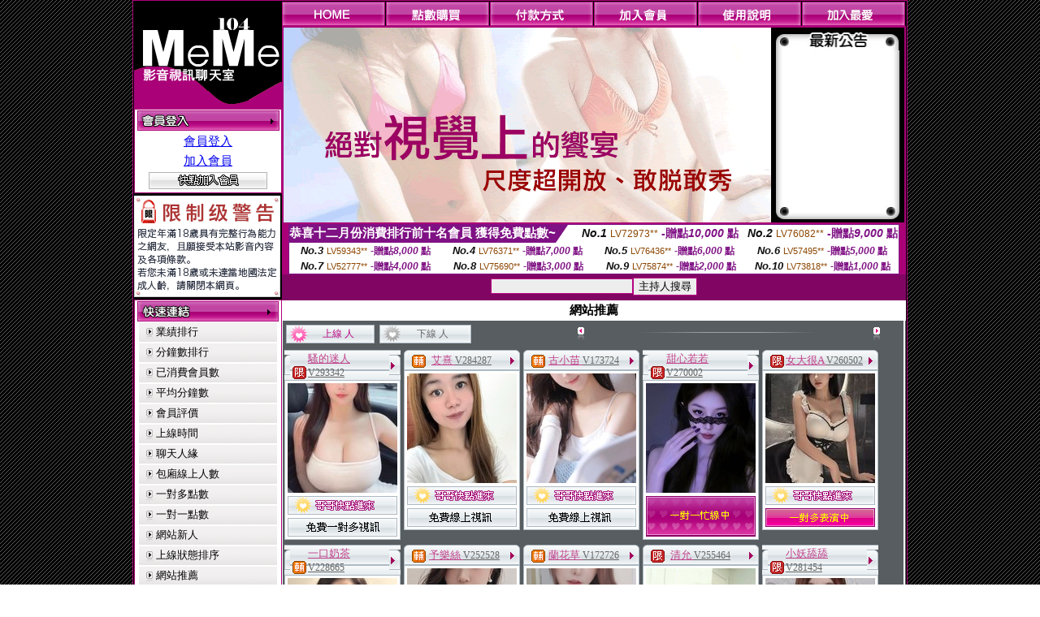

--- FILE ---
content_type: text/html; charset=Big5
request_url: http://x57.bbb88.idv.tw/index.phtml?PUT=A_SORT&SORT=HOT&FID=199687
body_size: 10657
content:
<html>

<head>
<title>
免費即時觀看</title>
<meta http-equiv="PICS-Label" content='(PICS-1.1 "http://www.ticrf.org.tw/chinese/html/06-rating-v11.htm" l gen true for "http://x57.bbb88.idv.tw" r (s 3 l 3 v 3 o 0))'>
<link href="text.css" rel="stylesheet" type="text/css" />
<link rel="stylesheet" href="InputColor.css" type="text/css"> 
<meta http-equiv='Content-Type' content='text/html; charset=big5'>
<meta name='keywords' content='免費即時觀看,日本即時通視訊帳號日本即時通視訊女帳號,日本yahoo視訊帳號'>
<meta name='description' content='日本視訊女帳號,日本免費視訊,日本視訊免費看,日本免費視訊聊天室,日本免費視訊討論區'>
<style type="text/css">
<!--
body {
	margin-left: 0px;
	margin-top: 0px;
	margin-right: 0px;
	margin-bottom: 0px;
	background-image: url(images/BG.gif);
}
-->
</style>
<script type="text/javascript">
<!--
function MM_swapImgRestore() { //v3.0
  var i,x,a=document.MM_sr; for(i=0;a&&i<a.length&&(x=a[i])&&x.oSrc;i++) x.src=x.oSrc;
}
function MM_preloadImages() { //v3.0
  var d=document; if(d.images){ if(!d.MM_p) d.MM_p=new Array();
    var i,j=d.MM_p.length,a=MM_preloadImages.arguments; for(i=0; i<a.length; i++)
    if (a[i].indexOf("#")!=0){ d.MM_p[j]=new Image; d.MM_p[j++].src=a[i];}}
}

function MM_findObj(n, d) { //v4.01
  var p,i,x;  if(!d) d=document; if((p=n.indexOf("?"))>0&&parent.frames.length) {
    d=parent.frames[n.substring(p+1)].document; n=n.substring(0,p);}
  if(!(x=d[n])&&d.all) x=d.all[n]; for (i=0;!x&&i<d.forms.length;i++) x=d.forms[i][n];
  for(i=0;!x&&d.layers&&i<d.layers.length;i++) x=MM_findObj(n,d.layers[i].document);
  if(!x && d.getElementById) x=d.getElementById(n); return x;
}

function MM_swapImage() { //v3.0
  var i,j=0,x,a=MM_swapImage.arguments; document.MM_sr=new Array; for(i=0;i<(a.length-2);i+=3)
   if ((x=MM_findObj(a[i]))!=null){document.MM_sr[j++]=x; if(!x.oSrc) x.oSrc=x.src; x.src=a[i+2];}
}
//-->
</script>
<link href="text.css" rel="stylesheet" type="text/css" />
<style type="text/css">
<!--
#apDiv1 {
	position:absolute;
	left:243px;
	top:430px;
	width:95px;
	height:19px;
	z-index:1;
}
#apDiv2 {
	position:absolute;
	left:372px;
	top:432px;
	width:87px;
	height:21px;
	z-index:1;
}
#apDiv3 {
	position:absolute;
	left:504px;
	top:419px;
	width:99px;
	height:42px;
	z-index:2;
}
#apDiv4 {
	position:absolute;
	left:524px;
	top:432px;
	width:94px;
	height:19px;
	z-index:2;
}
#apDiv5 {
	position:absolute;
	left:676px;
	top:432px;
	width:83px;
	height:22px;
	z-index:3;
}
#apDiv6 {
	position:absolute;
	left:830px;
	top:432px;
	width:94px;
	height:24px;
	z-index:4;
}
#apDiv7 {
	position:absolute;
	left:980px;
	top:431px;
	width:113px;
	height:23px;
	z-index:5;
}
#apDiv8 {
	position:absolute;
	left:371px;
	top:613px;
	width:89px;
	height:20px;
	z-index:6;
}
#apDiv9 {
	position:absolute;
	left:523px;
	top:612px;
	width:93px;
	height:19px;
	z-index:7;
}
#apDiv10 {
	position:absolute;
	left:675px;
	top:612px;
	width:92px;
	height:20px;
	z-index:8;
}
#apDiv11 {
	position:absolute;
	left:828px;
	top:612px;
	width:87px;
	height:23px;
	z-index:9;
}
#apDiv12 {
	position:absolute;
	left:979px;
	top:612px;
	width:93px;
	height:24px;
	z-index:10;
}

.SSS {font-size: 2px;line-height: 4px;}
.SS {font-size: 10px;line-height: 14px;}
.S {font-size: 12px;line-height: 16px;}
.M {font-size: 13px;line-height: 19px;}
.L {font-size: 15px;line-height: 21px;}
.LL {font-size: 17px;line-height: 23px;}
.LLL {font-size: 19px;line-height: 25px;}

-->
</style>
</head>
<body onload="MM_preloadImages('/top_images/top_over_01.gif','/top_images/top_over_02.gif','/top_images/top_over_03.gif','/top_images/top_over_04.gif','/top_images/top_over_05.gif','/bar-images/bar_over_04.gif','/bar-images/bar_over_05.gif','/bar-images/bar_over_06.gif','/bar-images/bar_over_07.gif')"><table width='950' border='0' bordercolor='#ff0000' align='center' cellpadding='1' cellspacing='1' bgcolor='ae037b'><tr><td bgcolor='#000000'><table width='100%' border='0' bordercolor='#0000ff' cellspacing='0' cellpadding='0'><tr><td width='19%' valign='top' bgcolor='#990066'><SCRIPT language='JavaScript'>
function check_input(FORMNAME){
  var error;
  if (FORMNAME.USERID.value==''){
    alert('請填寫正確帳號!!');
    FORMNAME.USERID.focus();
    return false;
  }
  if (FORMNAME.USER_PASSWORD.value==''){
    alert('請填寫正確密碼!!');
    FORMNAME.USER_PASSWORD.focus();
    return false;
  }
  if (FORMNAME.CHIMG.value==''){
    alert('請填寫正確[圖片驗證]圖片上為5碼字!!');
    FORMNAME.CHIMG.focus();
    return false;
  }

  if (FORMNAME.CHIMG.value.length!=5){
    alert('您輸入的圖片驗證共'+FORMNAME.CHIMG.value.length+'碼~圖片上為5碼字!!');
    FORMNAME.CHIMG.focus();
    return false;
  }

  return true;
}
</SCRIPT>

<table width='83%' border='0' cellspacing='0' cellpadding='0' HEIGHT=100%><tr><td><div align='left'><img src='/flash.png' width='182' height='132' alt=''></div></td></tr><form name='AcceptForm' action='./index.phtml' align=center method=POST onSubmit='return check_input(AcceptForm);'>
<tr>
<td><table width='100%' border='0' cellpadding='1' cellspacing='1' bgcolor='ae037b'>
<tr>
<td bgcolor='#FFFFFF'><table width='100%' border='0' cellspacing='0' cellpadding='0'>
<tr>
<td><div align='center'><A href='./index.phtml?PUT=up_logon&FID=199687'><img src='/images/member.gif' width='175' height='25' border='0'></A>
</div></td>
</tr>
<tr>
<td><table width='99%' border='0' align='center' cellpadding='0' cellspacing='3'><tr><td COLSPAN='2' CLASS='L'><div align='center'><a href='./index.phtml?PUT=up_logon&FID=199687'>會員登入</a></div></td></tr><tr><td COLSPAN='2' CLASS='L'><div align='center'><a href='./index.phtml?PUT=up_reg&s=1&FID=199687'>加入會員</a></div></td></tr><tr><td COLSPAN='2'><div align='center'><a href='./index.phtml?PUT=up_reg&s=1&FID=199687'><img src='/images/join.gif' width='146' height='21' border='0'></a></div></td></tr></table></td></tr></table></td></tr></table></td></tr></form><tr><td background='/images/space.gif'><img src='/images/space.gif' width='23' height='3' data-pin-nopin='true'></td></tr><tr><td bgcolor='#000000'><img src='/images/18r.png' width='180' height='125'></td></tr>
          <tr>
            <td background='/images/space.gif'><img src='/images/space.gif' width='23' height='3' /></td>
          </tr>
          <tr>
            <td><table width='100%' border='0' cellpadding='1' cellspacing='1' bgcolor='ae037b'>
              <tr>
                <td bgcolor='#FFFFFF'><table width='100%' border='0' cellspacing='0' cellpadding='0'>
                    <tr>
                      <td><div align='center'><img src='/images/link.gif' width='174' height='25' /></div></td>
                    </tr>
                    <tr>
                      <td><table width='98%' border='0' align='center' cellpadding='0' cellspacing='2'>
                          <tr>
                            <td height='23' background='/images/link_01.gif' class='text'><table width='88%' border='0' align='right' cellpadding='0' cellspacing='0'>
                              <tr>
                                <td><a href='index.phtml?PUT=A_SORT&SORT=N&FID=199687' class='text'>業績排行</a> <br></td>
                              </tr>
                            </table></td>
                            </tr>

<tr><td height='23' background='/images/link_01.gif' class='text'><table width='88%' border='0' align='right' cellpadding='0' cellspacing='0'>
<tr><td><a href='./index.phtml?PUT=A_SORT&SORT=N1&FID=199687' class='text'>分鐘數排行</a> <br></td>
</tr></table></td></tr>

<tr><td height='23' background='/images/link_01.gif' class='text'><table width='88%' border='0' align='right' cellpadding='0' cellspacing='0'>
<tr><td><a href='./index.phtml?PUT=A_SORT&SORT=UPN1&FID=199687' class='text'>已消費會員數</a> <br></td>
</tr></table></td></tr>

<tr><td height='23' background='/images/link_01.gif' class='text'><table width='88%' border='0' align='right' cellpadding='0' cellspacing='0'>
<tr><td><a href='./index.phtml?PUT=A_SORT&SORT=UPN&FID=199687' class='text'>平均分鐘數</a> <br></td>
</tr></table></td></tr>

<tr><td height='23' background='/images/link_01.gif' class='text'><table width='88%' border='0' align='right' cellpadding='0' cellspacing='0'>
<tr><td><a href='./index.phtml?PUT=A_SORT&SORT=VOTE&FID=199687' class='text'>會員評價</a> <br></td></tr></table></td></tr>

<tr><td height='23' background='/images/link_01.gif' class='text'><table width='88%' border='0' align='right' cellpadding='0' cellspacing='0'>
<tr><td><a href='./index.phtml?PUT=A_SORT&SORT=TIME&FID=199687' class='text'>上線時間</a> <br></td></tr></table></td></tr>

<tr><td height='23' background='/images/link_01.gif' class='text'><table width='88%' border='0' align='right' cellpadding='0' cellspacing='0'>
<tr><td><a href='./index.phtml?PUT=A_SORT&SORT=CHAT&FID=199687' class='text'>聊天人緣</a> <br></td></tr></table></td></tr>

<tr><td height='23' background='/images/link_01.gif' class='text'><table width='88%' border='0' align='right' cellpadding='0' cellspacing='0'>
<tr><td><a href='./index.phtml?PUT=A_SORT&SORT=NUMBER&FID=199687' class='text'>包廂線上人數</a> <br></td></tr></table></td></tr>

<tr><td height='23' background='/images/link_01.gif' class='text'><table width='88%' border='0' align='right' cellpadding='0' cellspacing='0'>
<tr><td><a href='./index.phtml?PUT=A_SORT&SORT=R6&FID=199687' class='text'>一對多點數</a> <br></td></tr></table></td></tr>

<tr><td height='23' background='/images/link_01.gif' class='text'><table width='88%' border='0' align='right' cellpadding='0' cellspacing='0'>
<tr><td><a href='./index.phtml?PUT=A_SORT&SORT=R7&FID=199687' class='text'>一對一點數</a> <br></td></tr></table></td></tr>


<tr><td height='23' background='/images/link_01.gif' class='text'><table width='88%' border='0' align='right' cellpadding='0' cellspacing='0'>
<tr><td><a href='./index.phtml?PUT=A_SORT&SORT=NEW&FID=199687' class='text'>網站新人</a> <br></td></tr></table></td></tr>

<tr><td height='23' background='/images/link_01.gif' class='text'><table width='88%' border='0' align='right' cellpadding='0' cellspacing='0'>
<tr><td><a href='./index.phtml?PUT=A_SORT&SORT=R4&FID=199687' class='text'>上線狀態排序</a> <br></td></tr></table></td></tr>

<tr><td height='23' background='/images/link_01.gif' class='text'><table width='88%' border='0' align='right' cellpadding='0' cellspacing='0'>
<tr><td><a href='./index.phtml?PUT=A_SORT&SORT=HOT&FID=199687' class='text'>網站推薦</a> <br></td></tr></table></td></tr>

<tr><td height='23' background='/images/link_01.gif' class='text'><table width='88%' border='0' align='right' cellpadding='0' cellspacing='0'>
<tr><td><a href='./index.phtml?PUT=A_SORT&SORT=R16R17&FID=199687' class='text'>已審核本人照</a> <br></td></tr></table></td></tr>

<tr><td height='23' background='/images/link_01.gif' class='text'><table width='88%' border='0' align='right' cellpadding='0' cellspacing='0'>
<tr><td><a href='./index.phtml?PUT=A_SORT&SORT=R40&FID=199687' class='text'>談情說愛</a> <br></td></tr></table></td></tr>

<tr><td height='23' background='/images/link_01.gif' class='text'><table width='88%' border='0' align='right' cellpadding='0' cellspacing='0'>
<tr><td><a href='./index.phtml?PUT=A_SORT&SORT=R41&FID=199687' class='text'>成人視訊</a> <br></td></tr></table></td></tr>



                      </table></td>
                    </tr>
                </table></td>
              </tr>
            </table></td>
          </tr>
          <tr>
            <td background='/images/space.gif'><img src='/images/space.gif' width='23' height='3' /></td>
          </tr>
          <tr>
            <td><table width='100%' border='0' cellpadding='1' cellspacing='1' bgcolor='ae037b'>
              <tr>
                <td bgcolor='#FFFFFF'><table width='100%' border='0' cellspacing='0' cellpadding='0'>
                    <tr>
                      <td><div align='center'><img src='/images/notica.gif' width='174' height='25' /></div></td>
                    </tr>
                    <tr>
                      <td><table width='98%' border='0' align='center' cellpadding='0' cellspacing='3'>
                          <tr>
                            <td width='9%' valign='top' class='text'><img src='/images/icon.gif' width='12' height='15' /></td>
                            <td width='91%' class='text01'>好消息！9月9日起，免費<br />
視訊聊天室正式開跑囉！<br />
歡迎哥哥、妹妹一起來~ ^^ </td>
                          </tr>
                          <tr>
                            <td colspan='2' class='text'><table width='100%' border='0' cellspacing='0' cellpadding='0'>
                              <tr>
                                <td background='/images/line.gif'><img src='/images/line.gif' width='9' height='2' /></td>
                              </tr>
                            </table></td>
                          </tr>
                          <tr>
                            <td valign='top'><span class='text'><img src='/images/icon.gif' width='12' height='15' /></span></td>
                            <td><span class='text01'>好消息！9月9日起，免費<br />
視訊聊天室正式開跑囉！<br />
歡迎哥哥、妹妹一起來~ ^^ </span></td>
                          </tr>
                          
                      </table></td>
                    </tr>
                </table></td>
              </tr>
            </table></td>
          </tr>
          <tr>
            <td background='/images/space.gif'><img src='/images/space.gif' width='23' height='3' /></td>
          </tr>
          <!--tr>
            <td><table width='100%' border='0' cellpadding='1' cellspacing='1' bgcolor='ae037b'>
              <tr>
                <td bgcolor='#FFFFFF'><table width='100%' border='0' cellspacing='0' cellpadding='0'>
                    <tr>
                      <td><div align='center'><img src='/images/icon_01.gif' width='77' height='40' />　<img src='/images/icon_02.gif' width='77' height='40' /></div></td>
                    </tr>
                    <tr>
                      <td><div align='center'><img src='/images/icon_03.gif' width='159' height='39' /></div></td>
                    </tr>
                </table></td>
              </tr>
            </table></td>
          </tr-->
<tr><td class='text090'></td></tr>
        <tr height=100%>
          <td align='center' height=100%></td>
        </tr>
</table>

<table VALIGN=BOTTOM>
 <tr>
 <td><div align='center'><img src='/images/pic_alert.gif' width='172' height='208'></div></td>
 </tr>

</table>


</td><td width='81%' valign='top' bgcolor='#AA0178'><table border='0' cellspacing='0' cellpadding='0' bordercolor='#009933'><TR><TD>
<table width='100%' border='0' align='right' cellpadding='0' cellspacing='0'>
<tr>
<td><a href='index.phtml' onmouseout="MM_swapImgRestore()" onmouseover="MM_swapImage('Image7','','/top_images/top_over_01.gif',1)"><img src='/top_images/top_01.gif' name='Image7' width='128' height='30' border='0' id='Image7'></a></td><td><a href='/PAY1/?UID=&FID=199687' TARGET='_blank' onmouseout="MM_swapImgRestore()" onmouseover="MM_swapImage('Image8','','/top_images/top_over_02.gif',1)"><img src='/top_images/top_02.gif' name='Image8' width='128' height='30' border='0' id='Image8'></a></td><td><a href='./index.phtml?PUT=pay_doc1&FID=199687' onmouseout="MM_swapImgRestore()" onmouseover="MM_swapImage('Image9','','/top_images/top_over_03.gif',1)"><img src='/top_images/top_03.gif' name='Image9' width='128' height='30' border='0' id='Image9'></a></td><td><a href='./index.phtml?PUT=up_reg&s=1&FID=199687' onmouseout="MM_swapImgRestore()" onmouseover="MM_swapImage('Image10','','/top_images/top_over_04.gif',1)"><img src='/top_images/top_04.gif' name='Image10' width='128' height='30' border='0' id='Image10'></a></td><td><a href='./index.phtml?PUT=faq&FID=199687' onmouseout="MM_swapImgRestore()" onmouseover="MM_swapImage('Image11','','/top_images/top_over_05.gif',1)"><img src='/top_images/top_05.gif' name='Image11' width='128' height='30' border='0' id='Image11'></a></td><script>function BOOKMARKAID(){var BASE_URL='http://x57.bbb88.idv.tw/';var BASE_TITLE="免費即時觀看";if ((navigator.appName == "Microsoft Internet Explorer") && (parseInt(navigator.appVersion) >= 4)) {
window.external.AddFavorite (BASE_URL,BASE_TITLE);
}else {
var msg = '為了方便您下次再進入本網站請 [ 加入我的最愛]!';
if(navigator.appName == 'Netscape'){msg += '(CTRL-D)';}
alert(msg);
}
}</script><td><a href='JavaScript:BOOKMARKAID();' onmouseout="MM_swapImgRestore()" onmouseover="MM_swapImage('Image11','','/images/1469110/top_over_06.gif',1)"><img src='/images/1469110/top_06.gif' name='Image11' width='128' height='30' border='0' id='Image11'></a></td></tr></table></td>
</tr>
<!--top menu end -->
<!--top flash star -->
<tr>
<td><table width='100%' border='0' cellspacing='2' cellpadding='0'>
<tr>
<td bgcolor='#000000'><table width='100%' border='0' align='center' cellpadding='0' cellspacing='0'>
<tr>
<td width='52%' height='200' valign='top'><div align='left'>
<?
#if(199687=='1469110'){
#}else{
?>

<img src='/flash/flash-01.gif' width='600' height='240' alt=''>
<!--
<object classid='clsid:D27CDB6E-AE6D-11cf-96B8-444553540000' codebase='http://download.macromedia.com/pub/shockwave/cabs/flash/swflash.cab#version=6,0,29,0' width='600' height='240'>
<param name='movie' value='/flash/flash-01.swf' />
<param name='quality' value='high' />
<embed src='/flash/flash-01.swf' quality='high' pluginspage='http://www.macromedia.com/go/getflashplayer' type='application/x-shockwave-flash' width='600' height='240'></embed>
</object>
-->
<?
#}
?>
</div></td>
<!--hot news-->
<td width='48%' valign='top' bgcolor='#000000' class='text03'><table width='100' border='0' align='center' cellpadding='0' cellspacing='0' background='/images/top_02.jpg'>
<tr>
<td><img src='/images/top.jpg' width='159' height='28' /></td>
</tr>
<tr>
<td><table width='85%' height='190' border='0' align='center' cellpadding='2' cellspacing='0'>
<tr>
<td class='text01-1' valign='top'></td>
</tr>
</table></td>
</tr>
<tr>
<td><img src='/images/top_03.jpg' width='159' height='21' /></td>
</tr>
</table></td>
</tr>
</table></td>
</tr>
</table>
<table border='0' cellspacing='0' cellpadding='0' ALIGN='CENTER' bgcolor='#FFFFFF' width='750'><tr><td><div style="margin:0 auto;width: 750px;border:1px solid #7f1184; font-family:Helvetica, Arial, 微軟正黑體 ,sans-serif;font-size: 12px; background-color: #ffffff">
 <table border="0" cellpadding="0" cellspacing="0" width="100%">
        <tr>
          <td align="left" valign="top">
            <table border="0" cellpadding="0" cellspacing="0" height="22">
              <tr>
                <td bgcolor="#7f1184"><b style="color:#FFFFFF;font-size:15px"> 恭喜十二月份消費排行前十名會員 獲得免費點數~</b></td>
                <td width="15">
                  <div style="border-style: solid;border-width: 22px 15px 0 0;border-color: #7e1184 transparent transparent transparent;"></div>
                </td>
              </tr>
            </table>
          </td>
          <td align="left">
            <b style="color:#111111;font-size:14px"><em>No.1</em></b>&nbsp;<span style="color:#8c4600;font-size:12px">LV72973**</span>
            <b style="color:#7f1184;font-size:14px"> -贈點<em>10,000</em> 點</b>
          </td>
          <td align="center" width="25%">
            <b style="color:#111111;font-size:14px"><em>No.2</em></b>&nbsp;<span style="color:#8c4600;font-size:12px">LV76082**</span>
            <b style="color:#7f1184;font-size:14px"> -贈點<em>9,000</em> 點</b>
          </td>
        </tr>
      </table>
      <table border="0" cellpadding="0" cellspacing="0" width="100%">
        <tr>
          <td align="center" width="25%">
            <b style="color:#111111;font-size:13px"><em>No.3</em></b>&nbsp;<span style="color:#8c4600;font-size:11px">LV59343**</span>
            <b style="color:#7f1184;font-size:12px"> -贈點<em>8,000</em> 點</b>
          </td>
          <td align="center" width="25%">
            <b style="color:#111111;font-size:13px"><em>No.4</em></b>&nbsp;<span style="color:#8c4600;font-size:11px">LV76371**</span>
            <b style="color:#7f1184;font-size:12px"> -贈點<em>7,000</em> 點</b>
          </td>
          <td align="center" width="25%">
            <b style="color:#111111;font-size:13px"><em>No.5</em></b>&nbsp;<span style="color:#8c4600;font-size:11px">LV76436**</span>
            <b style="color:#7f1184;font-size:12px"> -贈點<em>6,000</em> 點</b>
          </td>
          <td align="center">
            <b style="color:#111111;font-size:13px"><em>No.6</em></b>&nbsp;<span style="color:#8c4600;font-size:11px">LV57495**</span>
            <b style="color:#7f1184;font-size:12px"> -贈點<em>5,000</em> 點</b>
          </td>
        </tr>
      </table>
      <table border="0" cellpadding="0" cellspacing="0" width="100%">
        <tr>
          <td align="center" width="25%">
            <b style="color:#111111;font-size:13px"><em>No.7</em></b>&nbsp;<span style="color:#8c4600;font-size:11px">LV52777**</span>
            <b style="color:#7f1184;font-size:12px"> -贈點<em>4,000</em> 點</b>
          </td>
          <td align="center" width="25%">
            <b style="color:#111111;font-size:13px"><em>No.8</em></b>&nbsp;<span style="color:#8c4600;font-size:11px">LV75690**</span>
            <b style="color:#7f1184;font-size:12px"> -贈點<em>3,000</em> 點</b>
          </td>
          <td align="center" width="25%">
            <b style="color:#111111;font-size:13px"><em>No.9</em></b>&nbsp;<span style="color:#8c4600;font-size:11px">LV75874**</span>
            <b style="color:#7f1184;font-size:12px"> -贈點<em>2,000</em> 點</b>
          </td>
          <td align="center" width="25%">
            <b style="color:#111111;font-size:13px"><em>No.10</em></b>&nbsp;<span style="color:#8c4600;font-size:11px">LV73818**</span>
            <b style="color:#7f1184;font-size:12px"> -贈點<em>1,000</em> 點</b>
          </td>
        </tr>
      </table>
    </div>
</td></tr></table></TD></TR><tr><td><table width='100%' border='0' bordercolor='#0000ff' cellpadding='0' cellspacing='0' bgcolor='#AA0178'><SCRIPT>
function CHATGO(AID,ACTIONTYPE){
//  document.FORM_GO_CHAT.ACTIONTYPE.value=ACTIONTYPE;
//  document.FORM_GO_CHAT.AID.value=AID;
//  document.FORM_GO_CHAT.ROOM.value=AID;
//  document.FORM_GO_CHAT.MID.value=10000;
  var AWidth = screen.availWidth;
  var AHeight = screen.availHeight
  var utchat10001=null;
  
  if( document.all || document.layers ){
    utchat10001=window.open('/V4MEME104/index.phtml?ACTIONTYPE='+ACTIONTYPE+'&MID=10000&ROOM='+AID+'&AID='+AID+'&FID=199687','utchat10001','width='+AWidth+',height='+AHeight+',resizable=yes,toolbar=no,location=no,directories=no,status=no,menubar=no,copyhistory=no,top=0,left=0');
  }else{
    utchat10001=window.open('/V4MEME104/index.phtml?ACTIONTYPE='+ACTIONTYPE+'&MID=10000&ROOM='+AID+'&AID='+AID+'&FID=199687','utchat10001','width='+AWidth+',height='+AHeight+',resizable=yes,toolbar=no,location=no,directories=no,status=no,menubar=no,copyhistory=no,top=0,left=0');
  }
  if(utchat10001==null) {
    alert('請關閉您電腦上的快顯封鎖，請參照下方解決方式。謝謝！\n\n網頁上方的"檢視"-->"工具列"-->"Yahoo! ToolBar"，打勾拿掉後，請重新開啟"新網頁"即可。');
    return;
  }else{
//    document.FORM_GO_CHAT.submit();
//    utchat10001.focus();
  }
}
</SCRIPT><CENTER>
<SCRIPT language='JavaScript'>
function CHECK_SEARCH_KEY(FORMNAME){
  var error;
  if (FORMNAME.KEY_STR.value.length<2){
    alert('您輸入的搜尋字串必需多於 2 字元!!');
    FORMNAME.KEY_STR.focus();
    return false;
  }
  return true;
}
</SCRIPT>
<tr><td bgcolor='#000000'><table width='100%' border='0' bordercolor='#ff0000' cellspacing='0' cellpadding='0'><tr><td WIDTH='500' HEIGHT='32' ALIGN='CENTER' bgcolor='#810664'><table height='23' border='0' cellpadding='0' cellspacing='0'><SCRIPT language='JavaScript'>function CHECK_SEARCH_KEY(FORMNAME){
  var error;
  if (FORMNAME.KEY_STR.value.length<2){
    alert('您輸入的搜尋字串必需多於 2 字元!!');
    FORMNAME.KEY_STR.focus();
    return false;
  }
  return true;
}</SCRIPT><form name='SEARCHFORM' action='./index.phtml' align=center method=POST onSubmit='return CHECK_SEARCH_KEY(SEARCHFORM);'><input type=hidden name='PUT' value='a_show'><input type=hidden name='FID' value='199687'><tr> <td CLASS='M'> <div align='right'><input type='text' name='KEY_STR' size='20' VALUE=''><input type='SUBMIT' value='主持人搜尋' name='B2'></td></tr></FORM></table></td></tr></table><table width='100%' border='0' bordercolor='#ff0000' cellspacing='0' cellpadding='0'><tr><td colspan='5' bgcolor='575d60'><table width='100%' border='0' cellpadding='0' cellspacing='0' background='/images/bg-03.gif'><tr><td><table width='100%' border='0' BGCOLOR='#FFFFFF' cellspacing='2' cellpadding='0' CLASS='L'><tr><TD ALIGN='CENTER'><B>網站推薦</td></tr></table><table width='100%' border='0' bordercolor='#0000ff' cellspacing='2' cellpadding='0'><tr>
<td width='35%'>
<table width='88%' border='0' cellspacing='0' cellpadding='3'>
<tr>
<td width='49%'><div align='right'>
<table width='100%' border='0' cellpadding='0' cellspacing='0' background='images/icon_12-2.gif'>
<tr>
<td width='18%'><img src='images/icon_12.gif' width='28' height='23' /></td>
<td width='74%' class='text08'><div align='center' class='text02-1'>上線 人</div></td>
<td width='8%'><div align='right'><img src='images/icon_12-3.gif' width='4' height='23' /></div></td>
</tr>
</table>
</div>
</td>
<td width='51%'>
<table width='100%' border='0' cellpadding='0' cellspacing='0' background='images/icon_12-2.gif'>
<tr>
<td width='18%'><img src='images/icon_12-4.gif' width='27' height='23' /></td>
<td width='74%' class='text08'><div align='center' class='text01-1'>下線  人</div></td>
<td width='8%'><div align='right'><img src='images/icon_12-3.gif' width='4' height='23' /></div></td>
</tr>
</table>
</td>
</tr>
</table>
</td>
<td width='65%'>
<table width='90%' border='0' align='right' cellpadding='0' cellspacing='0'>
<tr>
<td width='12%' rowspan='2'><div align='right'><img src='images/icon_13.gif' width='14' height='16' /></div></td>
<td width='79%' class='text'><div align='center' class='text09'>
</div>
</td>
<td width='9%' rowspan='2'><div align='left'><img src='images/icon_13-2.gif' width='12' height='16' /></div></td>
</tr>
<tr>
<td class='text'><div align='center'><img src='images/icon_14.gif' width='242' height='5' /></div></td>
</tr>
</table>
</td></tr></table></td></tr><tr><td><TABLE><TR><td width='25%' valign='top' scope='col'><table width='100%' border='0' bordercolor='#ff0000' cellspacing='0' cellpadding='0'><tr><td><table width='100%' border='0' cellpadding='0' cellspacing='0' background='/images/banner_08.gif'><tr><td width='7%'><div align='left'><img src='/images/banner_07.gif' width='7' height='25' /></div></td><td width='84%' class='text02'><table border='0' WIDTH='100%' cellpadding='1' cellspacing='0' CLASS='S'><TR><TD VALIGN='bottom'><img src='/images/slevel1.gif' width='17' height='16' BORDER=0 TITLE='節目等級為限制級適合年齡滿21歲之成人進入'></TD><TD VALIGN='TOP'><A href='./index.phtml?PUT=a_show&AID=293342&FID=199687&R2=&CHANNEL=' title='TITLE='看 騷的迷人  的介紹''><font class='M' COLOR='C2448C'> 騷的迷人 </font></A><A href='./index.phtml?PUT=a_show&AID=293342&FID=199687&R2=&CHANNEL=' title='TITLE='看 騷的迷人  的介紹''><font class='S' COLOR='666666'>V293342</font> </A></td></tr></table></td><td width='9%'><div align='right'><img src='/images/banner_09.gif' width='14' height='25' border='0'></div></td></tr></table></td></tr><tr><td><table width='100%' border='0' cellpadding='1' cellspacing='1' bgcolor='adb9c2'><tr><td bgcolor='#FFFFFF'><table width='100%' border='0' cellspacing='0' cellpadding='2'><tr><td><div align='center'><a href='./index.phtml?PUT=a_show&AID=293342&FID=199687&R2=&CHANNEL=' title='私密檔案'><img src='/A_PH/293342/3-135x135.jpg' width='135' height='135' border='0'></a></div></td></tr><tr><td><div align='center'><A href="javascript:CHATGO('293342','4');" style='font-size:12px;color:#000000;text-decoration:none;'><img border='0' src='/images/coming.gif' width='135' height='23'></a></div></td></tr><tr><td><div align='center'><a href="javascript:CHATGO('293342','5');"><img src='/images/1469110/free-more.gif' width='135' height='23' border='0'></a></div></td></tr></table></td></tr></table></td></tr></table></TD><td width='25%' valign='top' scope='col'><table width='100%' border='0' bordercolor='#ff0000' cellspacing='0' cellpadding='0'><tr><td><table width='100%' border='0' cellpadding='0' cellspacing='0' background='/images/banner_08.gif'><tr><td width='7%'><div align='left'><img src='/images/banner_07.gif' width='7' height='25' /></div></td><td width='84%' class='text02'><table border='0' WIDTH='100%' cellpadding='1' cellspacing='0' CLASS='S'><TR><TD VALIGN='bottom'><img src='/images/slevel2.gif' width='17' height='16' BORDER=0 TITLE='節目等級為輔導級適合年齡滿18歲之成人進入'></TD><TD VALIGN='TOP'><A href='./index.phtml?PUT=a_show&AID=284287&FID=199687&R2=&CHANNEL=' title='TITLE='看 艾熹  的介紹''><font class='M' COLOR='C2448C'> 艾熹 </font></A><A href='./index.phtml?PUT=a_show&AID=284287&FID=199687&R2=&CHANNEL=' title='TITLE='看 艾熹  的介紹''><font class='S' COLOR='666666'>V284287</font> </A></td></tr></table></td><td width='9%'><div align='right'><img src='/images/banner_09.gif' width='14' height='25' border='0'></div></td></tr></table></td></tr><tr><td><table width='100%' border='0' cellpadding='1' cellspacing='1' bgcolor='adb9c2'><tr><td bgcolor='#FFFFFF'><table width='100%' border='0' cellspacing='0' cellpadding='2'><tr><td><div align='center'><a href='./index.phtml?PUT=a_show&AID=284287&FID=199687&R2=&CHANNEL=' title='私密檔案'><img src='/A_PH/284287/3-135x135.jpg' width='135' height='135' border='0'></a></div></td></tr><tr><td><div align='center'><A href="javascript:CHATGO('284287','4');" style='font-size:12px;color:#000000;text-decoration:none;'><img border='0' src='/images/coming.gif' width='135' height='23'></a></div></td></tr><tr><td><div align='center'><a href="javascript:CHATGO('284287','5');"><img src='/images/free-05.gif' width='135' height='23' border='0'></a></div></td></tr></table></td></tr></table></td></tr></table></TD><td width='25%' valign='top' scope='col'><table width='100%' border='0' bordercolor='#ff0000' cellspacing='0' cellpadding='0'><tr><td><table width='100%' border='0' cellpadding='0' cellspacing='0' background='/images/banner_08.gif'><tr><td width='7%'><div align='left'><img src='/images/banner_07.gif' width='7' height='25' /></div></td><td width='84%' class='text02'><table border='0' WIDTH='100%' cellpadding='1' cellspacing='0' CLASS='S'><TR><TD VALIGN='bottom'><img src='/images/slevel2.gif' width='17' height='16' BORDER=0 TITLE='節目等級為輔導級適合年齡滿18歲之成人進入'></TD><TD VALIGN='TOP'><A href='./index.phtml?PUT=a_show&AID=173724&FID=199687&R2=&CHANNEL=' title='TITLE='看 古小苗  的介紹''><font class='M' COLOR='C2448C'> 古小苗 </font></A><A href='./index.phtml?PUT=a_show&AID=173724&FID=199687&R2=&CHANNEL=' title='TITLE='看 古小苗  的介紹''><font class='S' COLOR='666666'>V173724</font> </A></td></tr></table></td><td width='9%'><div align='right'><img src='/images/banner_09.gif' width='14' height='25' border='0'></div></td></tr></table></td></tr><tr><td><table width='100%' border='0' cellpadding='1' cellspacing='1' bgcolor='adb9c2'><tr><td bgcolor='#FFFFFF'><table width='100%' border='0' cellspacing='0' cellpadding='2'><tr><td><div align='center'><a href='./index.phtml?PUT=a_show&AID=173724&FID=199687&R2=&CHANNEL=' title='私密檔案'><img src='/A_PH/173724/3-135x135.jpg' width='135' height='135' border='0'></a></div></td></tr><tr><td><div align='center'><A href="javascript:CHATGO('173724','4');" style='font-size:12px;color:#000000;text-decoration:none;'><img border='0' src='/images/coming.gif' width='135' height='23'></a></div></td></tr><tr><td><div align='center'><a href="javascript:CHATGO('173724','5');"><img src='/images/free-05.gif' width='135' height='23' border='0'></a></div></td></tr></table></td></tr></table></td></tr></table></TD><td width='25%' valign='top' scope='col'><table width='100%' border='0' bordercolor='#ff0000' cellspacing='0' cellpadding='0'><tr><td><table width='100%' border='0' cellpadding='0' cellspacing='0' background='/images/banner_08.gif'><tr><td width='7%'><div align='left'><img src='/images/banner_07.gif' width='7' height='25' /></div></td><td width='84%' class='text02'><table border='0' WIDTH='100%' cellpadding='1' cellspacing='0' CLASS='S'><TR><TD VALIGN='bottom'><img src='/images/slevel1.gif' width='17' height='16' BORDER=0 TITLE='節目等級為限制級適合年齡滿21歲之成人進入'></TD><TD VALIGN='TOP'><A href='./index.phtml?PUT=a_show&AID=270002&FID=199687&R2=&CHANNEL=' title='TITLE='看 甜心若若  的介紹''><font class='M' COLOR='C2448C'> 甜心若若 </font></A><A href='./index.phtml?PUT=a_show&AID=270002&FID=199687&R2=&CHANNEL=' title='TITLE='看 甜心若若  的介紹''><font class='S' COLOR='666666'>V270002</font> </A></td></tr></table></td><td width='9%'><div align='right'><img src='/images/banner_09.gif' width='14' height='25' border='0'></div></td></tr></table></td></tr><tr><td><table width='100%' border='0' cellpadding='1' cellspacing='1' bgcolor='adb9c2'><tr><td bgcolor='#FFFFFF'><table width='100%' border='0' cellspacing='0' cellpadding='2'><tr><td><div align='center'><a href='./index.phtml?PUT=a_show&AID=270002&FID=199687&R2=&CHANNEL=' title='私密檔案'><img src='/A_PH/270002/3-135x135.jpg' width='135' height='135' border='0'></a></div></td></tr><tr><td><div align='center'><img border='0' src='/images/btn_1on1busy.gif' width='135' height='50'></a></div></td></tr></table></td></tr></table></td></tr></table></TD><td width='25%' valign='top' scope='col'><table width='100%' border='0' bordercolor='#ff0000' cellspacing='0' cellpadding='0'><tr><td><table width='100%' border='0' cellpadding='0' cellspacing='0' background='/images/banner_08.gif'><tr><td width='7%'><div align='left'><img src='/images/banner_07.gif' width='7' height='25' /></div></td><td width='84%' class='text02'><table border='0' WIDTH='100%' cellpadding='1' cellspacing='0' CLASS='S'><TR><TD VALIGN='bottom'><img src='/images/slevel1.gif' width='17' height='16' BORDER=0 TITLE='節目等級為限制級適合年齡滿21歲之成人進入'></TD><TD VALIGN='TOP'><A href='./index.phtml?PUT=a_show&AID=260502&FID=199687&R2=&CHANNEL=' title='TITLE='看 女大很A  的介紹''><font class='M' COLOR='C2448C'> 女大很A </font></A><A href='./index.phtml?PUT=a_show&AID=260502&FID=199687&R2=&CHANNEL=' title='TITLE='看 女大很A  的介紹''><font class='S' COLOR='666666'>V260502</font> </A></td></tr></table></td><td width='9%'><div align='right'><img src='/images/banner_09.gif' width='14' height='25' border='0'></div></td></tr></table></td></tr><tr><td><table width='100%' border='0' cellpadding='1' cellspacing='1' bgcolor='adb9c2'><tr><td bgcolor='#FFFFFF'><table width='100%' border='0' cellspacing='0' cellpadding='2'><tr><td><div align='center'><a href='./index.phtml?PUT=a_show&AID=260502&FID=199687&R2=&CHANNEL=' title='私密檔案'><img src='/A_PH/260502/3-135x135.jpg' width='135' height='135' border='0'></a></div></td></tr><tr><td><div align='center'><A href="javascript:CHATGO('260502','4');" style='font-size:12px;color:#000000;text-decoration:none;'><img border='0' src='/images/coming.gif' width='135' height='23'></a></div></td></tr><tr><td><div align='center'><img src='/images/btn_showtime.gif' width='135' height='23' border='0'></div></td></tr></table></td></tr></table></td></tr></table></TD><TR></TR><TR><td width='25%' valign='top' scope='col'><table width='100%' border='0' bordercolor='#ff0000' cellspacing='0' cellpadding='0'><tr><td><table width='100%' border='0' cellpadding='0' cellspacing='0' background='/images/banner_08.gif'><tr><td width='7%'><div align='left'><img src='/images/banner_07.gif' width='7' height='25' /></div></td><td width='84%' class='text02'><table border='0' WIDTH='100%' cellpadding='1' cellspacing='0' CLASS='S'><TR><TD VALIGN='bottom'><img src='/images/slevel2.gif' width='17' height='16' BORDER=0 TITLE='節目等級為輔導級適合年齡滿18歲之成人進入'></TD><TD VALIGN='TOP'><A href='./index.phtml?PUT=a_show&AID=228665&FID=199687&R2=&CHANNEL=' title='TITLE='看 一口奶茶  的介紹''><font class='M' COLOR='C2448C'> 一口奶茶 </font></A><A href='./index.phtml?PUT=a_show&AID=228665&FID=199687&R2=&CHANNEL=' title='TITLE='看 一口奶茶  的介紹''><font class='S' COLOR='666666'>V228665</font> </A></td></tr></table></td><td width='9%'><div align='right'><img src='/images/banner_09.gif' width='14' height='25' border='0'></div></td></tr></table></td></tr><tr><td><table width='100%' border='0' cellpadding='1' cellspacing='1' bgcolor='adb9c2'><tr><td bgcolor='#FFFFFF'><table width='100%' border='0' cellspacing='0' cellpadding='2'><tr><td><div align='center'><a href='./index.phtml?PUT=a_show&AID=228665&FID=199687&R2=&CHANNEL=' title='私密檔案'><img src='/A_PH/228665/3-135x135.jpg' width='135' height='135' border='0'></a></div></td></tr><tr><td><div align='center'><img border='0' src='/images/btn_1on1busy.gif' width='135' height='50'></a></div></td></tr></table></td></tr></table></td></tr></table></TD><td width='25%' valign='top' scope='col'><table width='100%' border='0' bordercolor='#ff0000' cellspacing='0' cellpadding='0'><tr><td><table width='100%' border='0' cellpadding='0' cellspacing='0' background='/images/banner_08.gif'><tr><td width='7%'><div align='left'><img src='/images/banner_07.gif' width='7' height='25' /></div></td><td width='84%' class='text02'><table border='0' WIDTH='100%' cellpadding='1' cellspacing='0' CLASS='S'><TR><TD VALIGN='bottom'><img src='/images/slevel2.gif' width='17' height='16' BORDER=0 TITLE='節目等級為輔導級適合年齡滿18歲之成人進入'></TD><TD VALIGN='TOP'><A href='./index.phtml?PUT=a_show&AID=252528&FID=199687&R2=&CHANNEL=' title='TITLE='看 予樂絲  的介紹''><font class='M' COLOR='C2448C'> 予樂絲 </font></A><A href='./index.phtml?PUT=a_show&AID=252528&FID=199687&R2=&CHANNEL=' title='TITLE='看 予樂絲  的介紹''><font class='S' COLOR='666666'>V252528</font> </A></td></tr></table></td><td width='9%'><div align='right'><img src='/images/banner_09.gif' width='14' height='25' border='0'></div></td></tr></table></td></tr><tr><td><table width='100%' border='0' cellpadding='1' cellspacing='1' bgcolor='adb9c2'><tr><td bgcolor='#FFFFFF'><table width='100%' border='0' cellspacing='0' cellpadding='2'><tr><td><div align='center'><a href='./index.phtml?PUT=a_show&AID=252528&FID=199687&R2=&CHANNEL=' title='私密檔案'><img src='/A_PH/252528/3-135x135.jpg' width='135' height='135' border='0'></a></div></td></tr><tr><td><div align='center'><A href="javascript:CHATGO('252528','4');" style='font-size:12px;color:#000000;text-decoration:none;'><img border='0' src='/images/coming.gif' width='135' height='23'></a></div></td></tr><tr><td><div align='center'><img src='/images/btn_showtime.gif' width='135' height='23' border='0'></div></td></tr></table></td></tr></table></td></tr></table></TD><td width='25%' valign='top' scope='col'><table width='100%' border='0' bordercolor='#ff0000' cellspacing='0' cellpadding='0'><tr><td><table width='100%' border='0' cellpadding='0' cellspacing='0' background='/images/banner_08.gif'><tr><td width='7%'><div align='left'><img src='/images/banner_07.gif' width='7' height='25' /></div></td><td width='84%' class='text02'><table border='0' WIDTH='100%' cellpadding='1' cellspacing='0' CLASS='S'><TR><TD VALIGN='bottom'><img src='/images/slevel2.gif' width='17' height='16' BORDER=0 TITLE='節目等級為輔導級適合年齡滿18歲之成人進入'></TD><TD VALIGN='TOP'><A href='./index.phtml?PUT=a_show&AID=172726&FID=199687&R2=&CHANNEL=' title='TITLE='看 蘭花草  的介紹''><font class='M' COLOR='C2448C'> 蘭花草 </font></A><A href='./index.phtml?PUT=a_show&AID=172726&FID=199687&R2=&CHANNEL=' title='TITLE='看 蘭花草  的介紹''><font class='S' COLOR='666666'>V172726</font> </A></td></tr></table></td><td width='9%'><div align='right'><img src='/images/banner_09.gif' width='14' height='25' border='0'></div></td></tr></table></td></tr><tr><td><table width='100%' border='0' cellpadding='1' cellspacing='1' bgcolor='adb9c2'><tr><td bgcolor='#FFFFFF'><table width='100%' border='0' cellspacing='0' cellpadding='2'><tr><td><div align='center'><a href='./index.phtml?PUT=a_show&AID=172726&FID=199687&R2=&CHANNEL=' title='私密檔案'><img src='/A_PH/172726/3-135x135.jpg' width='135' height='135' border='0'></a></div></td></tr><tr><td><div align='center'><img border='0' src='/images/btn_1on1busy.gif' width='135' height='50'></a></div></td></tr></table></td></tr></table></td></tr></table></TD><td width='25%' valign='top' scope='col'><table width='100%' border='0' bordercolor='#ff0000' cellspacing='0' cellpadding='0'><tr><td><table width='100%' border='0' cellpadding='0' cellspacing='0' background='/images/banner_08.gif'><tr><td width='7%'><div align='left'><img src='/images/banner_07.gif' width='7' height='25' /></div></td><td width='84%' class='text02'><table border='0' WIDTH='100%' cellpadding='1' cellspacing='0' CLASS='S'><TR><TD VALIGN='bottom'><img src='/images/slevel1.gif' width='17' height='16' BORDER=0 TITLE='節目等級為限制級適合年齡滿21歲之成人進入'></TD><TD VALIGN='TOP'><A href='./index.phtml?PUT=a_show&AID=255464&FID=199687&R2=&CHANNEL=' title='TITLE='看 清允  的介紹''><font class='M' COLOR='C2448C'> 清允 </font></A><A href='./index.phtml?PUT=a_show&AID=255464&FID=199687&R2=&CHANNEL=' title='TITLE='看 清允  的介紹''><font class='S' COLOR='666666'>V255464</font> </A></td></tr></table></td><td width='9%'><div align='right'><img src='/images/banner_09.gif' width='14' height='25' border='0'></div></td></tr></table></td></tr><tr><td><table width='100%' border='0' cellpadding='1' cellspacing='1' bgcolor='adb9c2'><tr><td bgcolor='#FFFFFF'><table width='100%' border='0' cellspacing='0' cellpadding='2'><tr><td><div align='center'><a href='./index.phtml?PUT=a_show&AID=255464&FID=199687&R2=&CHANNEL=' title='私密檔案'><img src='/A_PH/255464/3-135x135.jpg' width='135' height='135' border='0'></a></div></td></tr><tr><td><div align='center'><A href="javascript:CHATGO('255464','4');" style='font-size:12px;color:#000000;text-decoration:none;'><img border='0' src='/images/coming.gif' width='135' height='23'></a></div></td></tr><tr><td><div align='center'><a href="javascript:CHATGO('255464','5');"><img src='/images/free-05.gif' width='135' height='23' border='0'></a></div></td></tr></table></td></tr></table></td></tr></table></TD><td width='25%' valign='top' scope='col'><table width='100%' border='0' bordercolor='#ff0000' cellspacing='0' cellpadding='0'><tr><td><table width='100%' border='0' cellpadding='0' cellspacing='0' background='/images/banner_08.gif'><tr><td width='7%'><div align='left'><img src='/images/banner_07.gif' width='7' height='25' /></div></td><td width='84%' class='text02'><table border='0' WIDTH='100%' cellpadding='1' cellspacing='0' CLASS='S'><TR><TD VALIGN='bottom'><img src='/images/slevel1.gif' width='17' height='16' BORDER=0 TITLE='節目等級為限制級適合年齡滿21歲之成人進入'></TD><TD VALIGN='TOP'><A href='./index.phtml?PUT=a_show&AID=281454&FID=199687&R2=&CHANNEL=' title='TITLE='看 小妖舔舔  的介紹''><font class='M' COLOR='C2448C'> 小妖舔舔 </font></A><A href='./index.phtml?PUT=a_show&AID=281454&FID=199687&R2=&CHANNEL=' title='TITLE='看 小妖舔舔  的介紹''><font class='S' COLOR='666666'>V281454</font> </A></td></tr></table></td><td width='9%'><div align='right'><img src='/images/banner_09.gif' width='14' height='25' border='0'></div></td></tr></table></td></tr><tr><td><table width='100%' border='0' cellpadding='1' cellspacing='1' bgcolor='adb9c2'><tr><td bgcolor='#FFFFFF'><table width='100%' border='0' cellspacing='0' cellpadding='2'><tr><td><div align='center'><a href='./index.phtml?PUT=a_show&AID=281454&FID=199687&R2=&CHANNEL=' title='私密檔案'><img src='/A_PH/281454/3-135x135.jpg' width='135' height='135' border='0'></a></div></td></tr><tr><td><div align='center'><img border='0' src='/images/btn_1on1busy.gif' width='135' height='50'></a></div></td></tr></table></td></tr></table></td></tr></table></TD><TR></TR><TR><td width='25%' valign='top' scope='col'><table width='100%' border='0' bordercolor='#ff0000' cellspacing='0' cellpadding='0'><tr><td><table width='100%' border='0' cellpadding='0' cellspacing='0' background='/images/banner_08.gif'><tr><td width='7%'><div align='left'><img src='/images/banner_07.gif' width='7' height='25' /></div></td><td width='84%' class='text02'><table border='0' WIDTH='100%' cellpadding='1' cellspacing='0' CLASS='S'><TR><TD VALIGN='bottom'><img src='/images/slevel2.gif' width='17' height='16' BORDER=0 TITLE='節目等級為輔導級適合年齡滿18歲之成人進入'></TD><TD VALIGN='TOP'><A href='./index.phtml?PUT=a_show&AID=146929&FID=199687&R2=&CHANNEL=' title='TITLE='看 冰幽魅兒  的介紹''><font class='M' COLOR='C2448C'> 冰幽魅兒 </font></A><A href='./index.phtml?PUT=a_show&AID=146929&FID=199687&R2=&CHANNEL=' title='TITLE='看 冰幽魅兒  的介紹''><font class='S' COLOR='666666'>V146929</font> </A></td></tr></table></td><td width='9%'><div align='right'><img src='/images/banner_09.gif' width='14' height='25' border='0'></div></td></tr></table></td></tr><tr><td><table width='100%' border='0' cellpadding='1' cellspacing='1' bgcolor='adb9c2'><tr><td bgcolor='#FFFFFF'><table width='100%' border='0' cellspacing='0' cellpadding='2'><tr><td><div align='center'><a href='./index.phtml?PUT=a_show&AID=146929&FID=199687&R2=&CHANNEL=' title='私密檔案'><img src='/A_PH/146929/3-135x135.jpg' width='135' height='135' border='0'></a></div></td></tr><tr><td><div align='center'><A href="javascript:CHATGO('146929','4');" style='font-size:12px;color:#000000;text-decoration:none;'><img border='0' src='/images/coming.gif' width='135' height='23'></a></div></td></tr><tr><td><div align='center'><img src='/images/btn_showtime.gif' width='135' height='23' border='0'></div></td></tr></table></td></tr></table></td></tr></table></TD><td width='25%' valign='top' scope='col'><table width='100%' border='0' bordercolor='#ff0000' cellspacing='0' cellpadding='0'><tr><td><table width='100%' border='0' cellpadding='0' cellspacing='0' background='/images/banner_08.gif'><tr><td width='7%'><div align='left'><img src='/images/banner_07.gif' width='7' height='25' /></div></td><td width='84%' class='text02'><table border='0' WIDTH='100%' cellpadding='1' cellspacing='0' CLASS='S'><TR><TD VALIGN='bottom'><img src='/images/slevel0.gif' width='17' height='16' BORDER=0 TITLE='節目等級為普通級適合所有年齡層進入'></TD><TD VALIGN='TOP'><A href='./index.phtml?PUT=a_show&AID=228240&FID=199687&R2=&CHANNEL=' title='TITLE='看 心連心  的介紹''><font class='M' COLOR='C2448C'> 心連心 </font></A><A href='./index.phtml?PUT=a_show&AID=228240&FID=199687&R2=&CHANNEL=' title='TITLE='看 心連心  的介紹''><font class='S' COLOR='666666'>V228240</font> </A></td></tr></table></td><td width='9%'><div align='right'><img src='/images/banner_09.gif' width='14' height='25' border='0'></div></td></tr></table></td></tr><tr><td><table width='100%' border='0' cellpadding='1' cellspacing='1' bgcolor='adb9c2'><tr><td bgcolor='#FFFFFF'><table width='100%' border='0' cellspacing='0' cellpadding='2'><tr><td><div align='center'><a href='./index.phtml?PUT=a_show&AID=228240&FID=199687&R2=&CHANNEL=' title='私密檔案'><img src='/A_PH/228240/3-135x135.jpg' width='135' height='135' border='0'></a></div></td></tr><tr><td><div align='center'><A href="javascript:CHATGO('228240','4');" style='font-size:12px;color:#000000;text-decoration:none;'><img border='0' src='/images/coming.gif' width='135' height='23'></a></div></td></tr><tr><td><div align='center'><img src='/images/btn_showtime.gif' width='135' height='23' border='0'></div></td></tr></table></td></tr></table></td></tr></table></TD><td width='25%' valign='top' scope='col'><table width='100%' border='0' bordercolor='#ff0000' cellspacing='0' cellpadding='0'><tr><td><table width='100%' border='0' cellpadding='0' cellspacing='0' background='/images/banner_08.gif'><tr><td width='7%'><div align='left'><img src='/images/banner_07.gif' width='7' height='25' /></div></td><td width='84%' class='text02'><table border='0' WIDTH='100%' cellpadding='1' cellspacing='0' CLASS='S'><TR><TD VALIGN='bottom'><img src='/images/slevel2.gif' width='17' height='16' BORDER=0 TITLE='節目等級為輔導級適合年齡滿18歲之成人進入'></TD><TD VALIGN='TOP'><A href='./index.phtml?PUT=a_show&AID=259129&FID=199687&R2=&CHANNEL=' title='TITLE='看 周綺  的介紹''><font class='M' COLOR='C2448C'> 周綺 </font></A><A href='./index.phtml?PUT=a_show&AID=259129&FID=199687&R2=&CHANNEL=' title='TITLE='看 周綺  的介紹''><font class='S' COLOR='666666'>V259129</font> </A></td></tr></table></td><td width='9%'><div align='right'><img src='/images/banner_09.gif' width='14' height='25' border='0'></div></td></tr></table></td></tr><tr><td><table width='100%' border='0' cellpadding='1' cellspacing='1' bgcolor='adb9c2'><tr><td bgcolor='#FFFFFF'><table width='100%' border='0' cellspacing='0' cellpadding='2'><tr><td><div align='center'><a href='./index.phtml?PUT=a_show&AID=259129&FID=199687&R2=&CHANNEL=' title='私密檔案'><img src='/A_PH/259129/3-135x135.jpg' width='135' height='135' border='0'></a></div></td></tr><tr><td><div align='center'><A href="javascript:CHATGO('259129','4');" style='font-size:12px;color:#000000;text-decoration:none;'><img border='0' src='/images/coming.gif' width='135' height='23'></a></div></td></tr><tr><td><div align='center'><img src='/images/btn_showtime.gif' width='135' height='23' border='0'></div></td></tr></table></td></tr></table></td></tr></table></TD><td width='25%' valign='top' scope='col'><table width='100%' border='0' bordercolor='#ff0000' cellspacing='0' cellpadding='0'><tr><td><table width='100%' border='0' cellpadding='0' cellspacing='0' background='/images/banner_08.gif'><tr><td width='7%'><div align='left'><img src='/images/banner_07.gif' width='7' height='25' /></div></td><td width='84%' class='text02'><table border='0' WIDTH='100%' cellpadding='1' cellspacing='0' CLASS='S'><TR><TD VALIGN='bottom'><img src='/images/slevel1.gif' width='17' height='16' BORDER=0 TITLE='節目等級為限制級適合年齡滿21歲之成人進入'></TD><TD VALIGN='TOP'><A href='./index.phtml?PUT=a_show&AID=204472&FID=199687&R2=&CHANNEL=' title='TITLE='看 Christina  的介紹''><font class='M' COLOR='C2448C'> Christina </font></A><A href='./index.phtml?PUT=a_show&AID=204472&FID=199687&R2=&CHANNEL=' title='TITLE='看 Christina  的介紹''><font class='S' COLOR='666666'>V204472</font> </A></td></tr></table></td><td width='9%'><div align='right'><img src='/images/banner_09.gif' width='14' height='25' border='0'></div></td></tr></table></td></tr><tr><td><table width='100%' border='0' cellpadding='1' cellspacing='1' bgcolor='adb9c2'><tr><td bgcolor='#FFFFFF'><table width='100%' border='0' cellspacing='0' cellpadding='2'><tr><td><div align='center'><a href='./index.phtml?PUT=a_show&AID=204472&FID=199687&R2=&CHANNEL=' title='私密檔案'><img src='/A_PH/204472/3-135x135.jpg' width='135' height='135' border='0'></a></div></td></tr><tr><td><div align='center'><A href="javascript:CHATGO('204472','4');" style='font-size:12px;color:#000000;text-decoration:none;'><img border='0' src='/images/coming.gif' width='135' height='23'></a></div></td></tr><tr><td><div align='center'><img src='/images/btn_showtime.gif' width='135' height='23' border='0'></div></td></tr></table></td></tr></table></td></tr></table></TD><td width='25%' valign='top' scope='col'><table width='100%' border='0' bordercolor='#ff0000' cellspacing='0' cellpadding='0'><tr><td><table width='100%' border='0' cellpadding='0' cellspacing='0' background='/images/banner_08.gif'><tr><td width='7%'><div align='left'><img src='/images/banner_07.gif' width='7' height='25' /></div></td><td width='84%' class='text02'><table border='0' WIDTH='100%' cellpadding='1' cellspacing='0' CLASS='S'><TR><TD VALIGN='bottom'><img src='/images/slevel2.gif' width='17' height='16' BORDER=0 TITLE='節目等級為輔導級適合年齡滿18歲之成人進入'></TD><TD VALIGN='TOP'><A href='./index.phtml?PUT=a_show&AID=292551&FID=199687&R2=&CHANNEL=' title='TITLE='看 凌波靈  的介紹''><font class='M' COLOR='C2448C'> 凌波靈 </font></A><A href='./index.phtml?PUT=a_show&AID=292551&FID=199687&R2=&CHANNEL=' title='TITLE='看 凌波靈  的介紹''><font class='S' COLOR='666666'>V292551</font> </A></td></tr></table></td><td width='9%'><div align='right'><img src='/images/banner_09.gif' width='14' height='25' border='0'></div></td></tr></table></td></tr><tr><td><table width='100%' border='0' cellpadding='1' cellspacing='1' bgcolor='adb9c2'><tr><td bgcolor='#FFFFFF'><table width='100%' border='0' cellspacing='0' cellpadding='2'><tr><td><div align='center'><a href='./index.phtml?PUT=a_show&AID=292551&FID=199687&R2=&CHANNEL=' title='私密檔案'><img src='/A_PH/292551/3-135x135.jpg' width='135' height='135' border='0'></a></div></td></tr><tr><td><div align='center'><img border='0' src='/images/btn_1on1busy.gif' width='135' height='50'></a></div></td></tr></table></td></tr></table></td></tr></table></TD><TR></TR><TR><td width='25%' valign='top' scope='col'><table width='100%' border='0' bordercolor='#ff0000' cellspacing='0' cellpadding='0'><tr><td><table width='100%' border='0' cellpadding='0' cellspacing='0' background='/images/banner_08.gif'><tr><td width='7%'><div align='left'><img src='/images/banner_07.gif' width='7' height='25' /></div></td><td width='84%' class='text02'><table border='0' WIDTH='100%' cellpadding='1' cellspacing='0' CLASS='S'><TR><TD VALIGN='bottom'><img src='/images/slevel0.gif' width='17' height='16' BORDER=0 TITLE='節目等級為普通級適合所有年齡層進入'></TD><TD VALIGN='TOP'><A href='./index.phtml?PUT=a_show&AID=223787&FID=199687&R2=&CHANNEL=' title='TITLE='看 林桐  的介紹''><font class='M' COLOR='C2448C'> 林桐 </font></A><A href='./index.phtml?PUT=a_show&AID=223787&FID=199687&R2=&CHANNEL=' title='TITLE='看 林桐  的介紹''><font class='S' COLOR='666666'>V223787</font> </A></td></tr></table></td><td width='9%'><div align='right'><img src='/images/banner_09.gif' width='14' height='25' border='0'></div></td></tr></table></td></tr><tr><td><table width='100%' border='0' cellpadding='1' cellspacing='1' bgcolor='adb9c2'><tr><td bgcolor='#FFFFFF'><table width='100%' border='0' cellspacing='0' cellpadding='2'><tr><td><div align='center'><a href='./index.phtml?PUT=a_show&AID=223787&FID=199687&R2=&CHANNEL=' title='私密檔案'><img src='/A_PH/223787/3-135x135.jpg' width='135' height='135' border='0'></a></div></td></tr><tr><td><div align='center'><A href="javascript:CHATGO('223787','4');" style='font-size:12px;color:#000000;text-decoration:none;'><img border='0' src='/images/coming.gif' width='135' height='23'></a></div></td></tr><tr><td><div align='center'><a href="javascript:CHATGO('223787','5');"><img src='/images/free-05.gif' width='135' height='23' border='0'></a></div></td></tr></table></td></tr></table></td></tr></table></TD><td width='25%' valign='top' scope='col'><table width='100%' border='0' bordercolor='#ff0000' cellspacing='0' cellpadding='0'><tr><td><table width='100%' border='0' cellpadding='0' cellspacing='0' background='/images/banner_08.gif'><tr><td width='7%'><div align='left'><img src='/images/banner_07.gif' width='7' height='25' /></div></td><td width='84%' class='text02'><table border='0' WIDTH='100%' cellpadding='1' cellspacing='0' CLASS='S'><TR><TD VALIGN='bottom'><img src='/images/slevel0.gif' width='17' height='16' BORDER=0 TITLE='節目等級為普通級適合所有年齡層進入'></TD><TD VALIGN='TOP'><A href='./index.phtml?PUT=a_show&AID=279482&FID=199687&R2=&CHANNEL=' title='TITLE='看 哼唧大王  的介紹''><font class='M' COLOR='C2448C'> 哼唧大王 </font></A><A href='./index.phtml?PUT=a_show&AID=279482&FID=199687&R2=&CHANNEL=' title='TITLE='看 哼唧大王  的介紹''><font class='S' COLOR='666666'>V279482</font> </A></td></tr></table></td><td width='9%'><div align='right'><img src='/images/banner_09.gif' width='14' height='25' border='0'></div></td></tr></table></td></tr><tr><td><table width='100%' border='0' cellpadding='1' cellspacing='1' bgcolor='adb9c2'><tr><td bgcolor='#FFFFFF'><table width='100%' border='0' cellspacing='0' cellpadding='2'><tr><td><div align='center'><a href='./index.phtml?PUT=a_show&AID=279482&FID=199687&R2=&CHANNEL=' title='私密檔案'><img src='/A_PH/279482/3-135x135.jpg' width='135' height='135' border='0'></a></div></td></tr><tr><td><div align='center'><A href="javascript:CHATGO('279482','4');" style='font-size:12px;color:#000000;text-decoration:none;'><img border='0' src='/images/coming.gif' width='135' height='23'></a></div></td></tr><tr><td><div align='center'><a href="javascript:CHATGO('279482','5');"><img src='/images/1469110/free-more.gif' width='135' height='23' border='0'></a></div></td></tr></table></td></tr></table></td></tr></table></TD><td width='25%' valign='top' scope='col'><table width='100%' border='0' bordercolor='#ff0000' cellspacing='0' cellpadding='0'><tr><td><table width='100%' border='0' cellpadding='0' cellspacing='0' background='/images/banner_08.gif'><tr><td width='7%'><div align='left'><img src='/images/banner_07.gif' width='7' height='25' /></div></td><td width='84%' class='text02'><table border='0' WIDTH='100%' cellpadding='1' cellspacing='0' CLASS='S'><TR><TD VALIGN='bottom'><img src='/images/slevel2.gif' width='17' height='16' BORDER=0 TITLE='節目等級為輔導級適合年齡滿18歲之成人進入'></TD><TD VALIGN='TOP'><A href='./index.phtml?PUT=a_show&AID=265996&FID=199687&R2=&CHANNEL=' title='TITLE='看 玫玫公主  的介紹''><font class='M' COLOR='C2448C'> 玫玫公主 </font></A><A href='./index.phtml?PUT=a_show&AID=265996&FID=199687&R2=&CHANNEL=' title='TITLE='看 玫玫公主  的介紹''><font class='S' COLOR='666666'>V265996</font> </A></td></tr></table></td><td width='9%'><div align='right'><img src='/images/banner_09.gif' width='14' height='25' border='0'></div></td></tr></table></td></tr><tr><td><table width='100%' border='0' cellpadding='1' cellspacing='1' bgcolor='adb9c2'><tr><td bgcolor='#FFFFFF'><table width='100%' border='0' cellspacing='0' cellpadding='2'><tr><td><div align='center'><a href='./index.phtml?PUT=a_show&AID=265996&FID=199687&R2=&CHANNEL=' title='私密檔案'><img src='/A_PH/265996/3-135x135.jpg' width='135' height='135' border='0'></a></div></td></tr><tr><td><div align='center'><img border='0' src='/images/btn_1on1busy.gif' width='135' height='50'></a></div></td></tr></table></td></tr></table></td></tr></table></TD><td width='25%' valign='top' scope='col'><table width='100%' border='0' bordercolor='#ff0000' cellspacing='0' cellpadding='0'><tr><td><table width='100%' border='0' cellpadding='0' cellspacing='0' background='/images/banner_08.gif'><tr><td width='7%'><div align='left'><img src='/images/banner_07.gif' width='7' height='25' /></div></td><td width='84%' class='text02'><table border='0' WIDTH='100%' cellpadding='1' cellspacing='0' CLASS='S'><TR><TD VALIGN='bottom'><img src='/images/slevel2.gif' width='17' height='16' BORDER=0 TITLE='節目等級為輔導級適合年齡滿18歲之成人進入'></TD><TD VALIGN='TOP'><A href='./index.phtml?PUT=a_show&AID=133595&FID=199687&R2=&CHANNEL=' title='TITLE='看 咚巴拉  的介紹''><font class='M' COLOR='C2448C'> 咚巴拉 </font></A><A href='./index.phtml?PUT=a_show&AID=133595&FID=199687&R2=&CHANNEL=' title='TITLE='看 咚巴拉  的介紹''><font class='S' COLOR='666666'>V133595</font> </A></td></tr></table></td><td width='9%'><div align='right'><img src='/images/banner_09.gif' width='14' height='25' border='0'></div></td></tr></table></td></tr><tr><td><table width='100%' border='0' cellpadding='1' cellspacing='1' bgcolor='adb9c2'><tr><td bgcolor='#FFFFFF'><table width='100%' border='0' cellspacing='0' cellpadding='2'><tr><td><div align='center'><a href='./index.phtml?PUT=a_show&AID=133595&FID=199687&R2=&CHANNEL=' title='私密檔案'><img src='/A_PH/133595/3-135x135.jpg' width='135' height='135' border='0'></a></div></td></tr><tr><td><div align='center'><A href="javascript:CHATGO('133595','4');" style='font-size:12px;color:#000000;text-decoration:none;'><img border='0' src='/images/coming.gif' width='135' height='23'></a></div></td></tr><tr><td><div align='center'><img src='/images/btn_showtime.gif' width='135' height='23' border='0'></div></td></tr></table></td></tr></table></td></tr></table></TD><td width='25%' valign='top' scope='col'><table width='100%' border='0' bordercolor='#ff0000' cellspacing='0' cellpadding='0'><tr><td><table width='100%' border='0' cellpadding='0' cellspacing='0' background='/images/banner_08.gif'><tr><td width='7%'><div align='left'><img src='/images/banner_07.gif' width='7' height='25' /></div></td><td width='84%' class='text02'><table border='0' WIDTH='100%' cellpadding='1' cellspacing='0' CLASS='S'><TR><TD VALIGN='bottom'><img src='/images/slevel2.gif' width='17' height='16' BORDER=0 TITLE='節目等級為輔導級適合年齡滿18歲之成人進入'></TD><TD VALIGN='TOP'><A href='./index.phtml?PUT=a_show&AID=159384&FID=199687&R2=&CHANNEL=' title='TITLE='看 采莉  的介紹''><font class='M' COLOR='C2448C'> 采莉 </font></A><A href='./index.phtml?PUT=a_show&AID=159384&FID=199687&R2=&CHANNEL=' title='TITLE='看 采莉  的介紹''><font class='S' COLOR='666666'>V159384</font> </A></td></tr></table></td><td width='9%'><div align='right'><img src='/images/banner_09.gif' width='14' height='25' border='0'></div></td></tr></table></td></tr><tr><td><table width='100%' border='0' cellpadding='1' cellspacing='1' bgcolor='adb9c2'><tr><td bgcolor='#FFFFFF'><table width='100%' border='0' cellspacing='0' cellpadding='2'><tr><td><div align='center'><a href='./index.phtml?PUT=a_show&AID=159384&FID=199687&R2=&CHANNEL=' title='私密檔案'><img src='/A_PH/159384/3-135x135.jpg' width='135' height='135' border='0'></a></div></td></tr><tr><td><div align='center'><img border='0' src='/images/btn_1on1busy.gif' width='135' height='50'></a></div></td></tr></table></td></tr></table></td></tr></table></TD><TR></TR><TR><td width='25%' valign='top' scope='col'><table width='100%' border='0' bordercolor='#ff0000' cellspacing='0' cellpadding='0'><tr><td><table width='100%' border='0' cellpadding='0' cellspacing='0' background='/images/banner_08.gif'><tr><td width='7%'><div align='left'><img src='/images/banner_07.gif' width='7' height='25' /></div></td><td width='84%' class='text02'><table border='0' WIDTH='100%' cellpadding='1' cellspacing='0' CLASS='S'><TR><TD VALIGN='bottom'><img src='/images/slevel0.gif' width='17' height='16' BORDER=0 TITLE='節目等級為普通級適合所有年齡層進入'></TD><TD VALIGN='TOP'><A href='./index.phtml?PUT=a_show&AID=250782&FID=199687&R2=&CHANNEL=' title='TITLE='看 奶有點粉  的介紹''><font class='M' COLOR='C2448C'> 奶有點粉 </font></A><A href='./index.phtml?PUT=a_show&AID=250782&FID=199687&R2=&CHANNEL=' title='TITLE='看 奶有點粉  的介紹''><font class='S' COLOR='666666'>V250782</font> </A></td></tr></table></td><td width='9%'><div align='right'><img src='/images/banner_09.gif' width='14' height='25' border='0'></div></td></tr></table></td></tr><tr><td><table width='100%' border='0' cellpadding='1' cellspacing='1' bgcolor='adb9c2'><tr><td bgcolor='#FFFFFF'><table width='100%' border='0' cellspacing='0' cellpadding='2'><tr><td><div align='center'><a href='./index.phtml?PUT=a_show&AID=250782&FID=199687&R2=&CHANNEL=' title='私密檔案'><img src='/A_PH/250782/3-135x135.jpg' width='135' height='135' border='0'></a></div></td></tr><tr><td><div align='center'><A href="javascript:CHATGO('250782','4');" style='font-size:12px;color:#000000;text-decoration:none;'><img border='0' src='/images/coming.gif' width='135' height='23'></a></div></td></tr><tr><td><div align='center'><a href="javascript:CHATGO('250782','5');"><img src='/images/free-05.gif' width='135' height='23' border='0'></a></div></td></tr></table></td></tr></table></td></tr></table></TD><td width='25%' valign='top' scope='col'><table width='100%' border='0' bordercolor='#ff0000' cellspacing='0' cellpadding='0'><tr><td><table width='100%' border='0' cellpadding='0' cellspacing='0' background='/images/banner_08.gif'><tr><td width='7%'><div align='left'><img src='/images/banner_07.gif' width='7' height='25' /></div></td><td width='84%' class='text02'><table border='0' WIDTH='100%' cellpadding='1' cellspacing='0' CLASS='S'><TR><TD VALIGN='bottom'><img src='/images/slevel1.gif' width='17' height='16' BORDER=0 TITLE='節目等級為限制級適合年齡滿21歲之成人進入'></TD><TD VALIGN='TOP'><A href='./index.phtml?PUT=a_show&AID=294752&FID=199687&R2=&CHANNEL=' title='TITLE='看 雅婷妹妹  的介紹''><font class='M' COLOR='C2448C'> 雅婷妹妹 </font></A><A href='./index.phtml?PUT=a_show&AID=294752&FID=199687&R2=&CHANNEL=' title='TITLE='看 雅婷妹妹  的介紹''><font class='S' COLOR='666666'>V294752</font> </A></td></tr></table></td><td width='9%'><div align='right'><img src='/images/banner_09.gif' width='14' height='25' border='0'></div></td></tr></table></td></tr><tr><td><table width='100%' border='0' cellpadding='1' cellspacing='1' bgcolor='adb9c2'><tr><td bgcolor='#FFFFFF'><table width='100%' border='0' cellspacing='0' cellpadding='2'><tr><td><div align='center'><a href='./index.phtml?PUT=a_show&AID=294752&FID=199687&R2=&CHANNEL=' title='私密檔案'><img src='/A_PH/294752/3-135x135.jpg' width='135' height='135' border='0'></a></div></td></tr><tr><td><div align='center'><A href="javascript:CHATGO('294752','4');" style='font-size:12px;color:#000000;text-decoration:none;'><img border='0' src='/images/coming.gif' width='135' height='23'></a></div></td></tr><tr><td><div align='center'><a href="javascript:CHATGO('294752','5');"><img src='/images/free-05.gif' width='135' height='23' border='0'></a></div></td></tr></table></td></tr></table></td></tr></table></TD><td width='25%' valign='top' scope='col'><table width='100%' border='0' bordercolor='#ff0000' cellspacing='0' cellpadding='0'><tr><td><table width='100%' border='0' cellpadding='0' cellspacing='0' background='/images/banner_08.gif'><tr><td width='7%'><div align='left'><img src='/images/banner_07.gif' width='7' height='25' /></div></td><td width='84%' class='text02'><table border='0' WIDTH='100%' cellpadding='1' cellspacing='0' CLASS='S'><TR><TD VALIGN='bottom'><img src='/images/slevel1.gif' width='17' height='16' BORDER=0 TITLE='節目等級為限制級適合年齡滿21歲之成人進入'></TD><TD VALIGN='TOP'><A href='./index.phtml?PUT=a_show&AID=253480&FID=199687&R2=&CHANNEL=' title='TITLE='看 林婉清  的介紹''><font class='M' COLOR='C2448C'> 林婉清 </font></A><A href='./index.phtml?PUT=a_show&AID=253480&FID=199687&R2=&CHANNEL=' title='TITLE='看 林婉清  的介紹''><font class='S' COLOR='666666'>V253480</font> </A></td></tr></table></td><td width='9%'><div align='right'><img src='/images/banner_09.gif' width='14' height='25' border='0'></div></td></tr></table></td></tr><tr><td><table width='100%' border='0' cellpadding='1' cellspacing='1' bgcolor='adb9c2'><tr><td bgcolor='#FFFFFF'><table width='100%' border='0' cellspacing='0' cellpadding='2'><tr><td><div align='center'><a href='./index.phtml?PUT=a_show&AID=253480&FID=199687&R2=&CHANNEL=' title='私密檔案'><img src='/A_PH/253480/3-135x135.jpg' width='135' height='135' border='0'></a></div></td></tr><tr><td><div align='center'><A href="javascript:CHATGO('253480','4');" style='font-size:12px;color:#000000;text-decoration:none;'><img border='0' src='/images/coming.gif' width='135' height='23'></a></div></td></tr><tr><td><div align='center'><a href="javascript:CHATGO('253480','5');"><img src='/images/free-05.gif' width='135' height='23' border='0'></a></div></td></tr></table></td></tr></table></td></tr></table></TD><td width='25%' valign='top' scope='col'><table width='100%' border='0' bordercolor='#ff0000' cellspacing='0' cellpadding='0'><tr><td><table width='100%' border='0' cellpadding='0' cellspacing='0' background='/images/banner_08.gif'><tr><td width='7%'><div align='left'><img src='/images/banner_07.gif' width='7' height='25' /></div></td><td width='84%' class='text02'><table border='0' WIDTH='100%' cellpadding='1' cellspacing='0' CLASS='S'><TR><TD VALIGN='bottom'><img src='/images/slevel2.gif' width='17' height='16' BORDER=0 TITLE='節目等級為輔導級適合年齡滿18歲之成人進入'></TD><TD VALIGN='TOP'><A href='./index.phtml?PUT=a_show&AID=272807&FID=199687&R2=&CHANNEL=' title='TITLE='看 妍絮  的介紹''><font class='M' COLOR='C2448C'> 妍絮 </font></A><A href='./index.phtml?PUT=a_show&AID=272807&FID=199687&R2=&CHANNEL=' title='TITLE='看 妍絮  的介紹''><font class='S' COLOR='666666'>V272807</font> </A></td></tr></table></td><td width='9%'><div align='right'><img src='/images/banner_09.gif' width='14' height='25' border='0'></div></td></tr></table></td></tr><tr><td><table width='100%' border='0' cellpadding='1' cellspacing='1' bgcolor='adb9c2'><tr><td bgcolor='#FFFFFF'><table width='100%' border='0' cellspacing='0' cellpadding='2'><tr><td><div align='center'><a href='./index.phtml?PUT=a_show&AID=272807&FID=199687&R2=&CHANNEL=' title='私密檔案'><img src='/A_PH/272807/3-135x135.jpg' width='135' height='135' border='0'></a></div></td></tr><tr><td><div align='center'><A href="javascript:CHATGO('272807','4');" style='font-size:12px;color:#000000;text-decoration:none;'><img border='0' src='/images/coming.gif' width='135' height='23'></a></div></td></tr><tr><td><div align='center'><a href="javascript:CHATGO('272807','5');"><img src='/images/free-05.gif' width='135' height='23' border='0'></a></div></td></tr></table></td></tr></table></td></tr></table></TD><td width='25%' valign='top' scope='col'><table width='100%' border='0' bordercolor='#ff0000' cellspacing='0' cellpadding='0'><tr><td><table width='100%' border='0' cellpadding='0' cellspacing='0' background='/images/banner_08.gif'><tr><td width='7%'><div align='left'><img src='/images/banner_07.gif' width='7' height='25' /></div></td><td width='84%' class='text02'><table border='0' WIDTH='100%' cellpadding='1' cellspacing='0' CLASS='S'><TR><TD VALIGN='bottom'><img src='/images/slevel2.gif' width='17' height='16' BORDER=0 TITLE='節目等級為輔導級適合年齡滿18歲之成人進入'></TD><TD VALIGN='TOP'><A href='./index.phtml?PUT=a_show&AID=228412&FID=199687&R2=&CHANNEL=' title='TITLE='看 優娜  的介紹''><font class='M' COLOR='C2448C'> 優娜 </font></A><A href='./index.phtml?PUT=a_show&AID=228412&FID=199687&R2=&CHANNEL=' title='TITLE='看 優娜  的介紹''><font class='S' COLOR='666666'>V228412</font> </A></td></tr></table></td><td width='9%'><div align='right'><img src='/images/banner_09.gif' width='14' height='25' border='0'></div></td></tr></table></td></tr><tr><td><table width='100%' border='0' cellpadding='1' cellspacing='1' bgcolor='adb9c2'><tr><td bgcolor='#FFFFFF'><table width='100%' border='0' cellspacing='0' cellpadding='2'><tr><td><div align='center'><a href='./index.phtml?PUT=a_show&AID=228412&FID=199687&R2=&CHANNEL=' title='私密檔案'><img src='/A_PH/228412/3-135x135.jpg' width='135' height='135' border='0'></a></div></td></tr><tr><td><div align='center'><img border='0' src='/images/btn_1on1busy.gif' width='135' height='50'></a></div></td></tr></table></td></tr></table></td></tr></table></TD><TR></TR><TR><td width='25%' valign='top' scope='col'><table width='100%' border='0' bordercolor='#ff0000' cellspacing='0' cellpadding='0'><tr><td><table width='100%' border='0' cellpadding='0' cellspacing='0' background='/images/banner_08.gif'><tr><td width='7%'><div align='left'><img src='/images/banner_07.gif' width='7' height='25' /></div></td><td width='84%' class='text02'><table border='0' WIDTH='100%' cellpadding='1' cellspacing='0' CLASS='S'><TR><TD VALIGN='bottom'><img src='/images/slevel2.gif' width='17' height='16' BORDER=0 TITLE='節目等級為輔導級適合年齡滿18歲之成人進入'></TD><TD VALIGN='TOP'><A href='./index.phtml?PUT=a_show&AID=270184&FID=199687&R2=&CHANNEL=' title='TITLE='看 上我賊船  的介紹''><font class='M' COLOR='C2448C'> 上我賊船 </font></A><A href='./index.phtml?PUT=a_show&AID=270184&FID=199687&R2=&CHANNEL=' title='TITLE='看 上我賊船  的介紹''><font class='S' COLOR='666666'>V270184</font> </A></td></tr></table></td><td width='9%'><div align='right'><img src='/images/banner_09.gif' width='14' height='25' border='0'></div></td></tr></table></td></tr><tr><td><table width='100%' border='0' cellpadding='1' cellspacing='1' bgcolor='adb9c2'><tr><td bgcolor='#FFFFFF'><table width='100%' border='0' cellspacing='0' cellpadding='2'><tr><td><div align='center'><a href='./index.phtml?PUT=a_show&AID=270184&FID=199687&R2=&CHANNEL=' title='私密檔案'><img src='/A_PH/270184/3-135x135.jpg' width='135' height='135' border='0'></a></div></td></tr><tr><td><div align='center'><A href="javascript:CHATGO('270184','4');" style='font-size:12px;color:#000000;text-decoration:none;'><img border='0' src='/images/coming.gif' width='135' height='23'></a></div></td></tr><tr><td><div align='center'><a href="javascript:CHATGO('270184','5');"><img src='/images/free-05.gif' width='135' height='23' border='0'></a></div></td></tr></table></td></tr></table></td></tr></table></TD><td width='25%' valign='top' scope='col'><table width='100%' border='0' bordercolor='#ff0000' cellspacing='0' cellpadding='0'><tr><td><table width='100%' border='0' cellpadding='0' cellspacing='0' background='/images/banner_08.gif'><tr><td width='7%'><div align='left'><img src='/images/banner_07.gif' width='7' height='25' /></div></td><td width='84%' class='text02'><table border='0' WIDTH='100%' cellpadding='1' cellspacing='0' CLASS='S'><TR><TD VALIGN='bottom'><img src='/images/slevel1.gif' width='17' height='16' BORDER=0 TITLE='節目等級為限制級適合年齡滿21歲之成人進入'></TD><TD VALIGN='TOP'><A href='./index.phtml?PUT=a_show&AID=229864&FID=199687&R2=&CHANNEL=' title='TITLE='看 澤井美空  的介紹''><font class='M' COLOR='C2448C'> 澤井美空 </font></A><A href='./index.phtml?PUT=a_show&AID=229864&FID=199687&R2=&CHANNEL=' title='TITLE='看 澤井美空  的介紹''><font class='S' COLOR='666666'>V229864</font> </A></td></tr></table></td><td width='9%'><div align='right'><img src='/images/banner_09.gif' width='14' height='25' border='0'></div></td></tr></table></td></tr><tr><td><table width='100%' border='0' cellpadding='1' cellspacing='1' bgcolor='adb9c2'><tr><td bgcolor='#FFFFFF'><table width='100%' border='0' cellspacing='0' cellpadding='2'><tr><td><div align='center'><a href='./index.phtml?PUT=a_show&AID=229864&FID=199687&R2=&CHANNEL=' title='私密檔案'><img src='/A_PH/229864/3-135x135.jpg' width='135' height='135' border='0'></a></div></td></tr><tr><td><div align='center'><A href="javascript:CHATGO('229864','4');" style='font-size:12px;color:#000000;text-decoration:none;'><img border='0' src='/images/coming.gif' width='135' height='23'></a></div></td></tr><tr><td><div align='center'><a href="javascript:CHATGO('229864','5');"><img src='/images/free-05.gif' width='135' height='23' border='0'></a></div></td></tr></table></td></tr></table></td></tr></table></TD><td width='25%' valign='top' scope='col'><table width='100%' border='0' bordercolor='#ff0000' cellspacing='0' cellpadding='0'><tr><td><table width='100%' border='0' cellpadding='0' cellspacing='0' background='/images/banner_08.gif'><tr><td width='7%'><div align='left'><img src='/images/banner_07.gif' width='7' height='25' /></div></td><td width='84%' class='text02'><table border='0' WIDTH='100%' cellpadding='1' cellspacing='0' CLASS='S'><TR><TD VALIGN='bottom'><img src='/images/slevel1.gif' width='17' height='16' BORDER=0 TITLE='節目等級為限制級適合年齡滿21歲之成人進入'></TD><TD VALIGN='TOP'><A href='./index.phtml?PUT=a_show&AID=239634&FID=199687&R2=&CHANNEL=' title='TITLE='看 寂寞喬喬  的介紹''><font class='M' COLOR='C2448C'> 寂寞喬喬 </font></A><A href='./index.phtml?PUT=a_show&AID=239634&FID=199687&R2=&CHANNEL=' title='TITLE='看 寂寞喬喬  的介紹''><font class='S' COLOR='666666'>V239634</font> </A></td></tr></table></td><td width='9%'><div align='right'><img src='/images/banner_09.gif' width='14' height='25' border='0'></div></td></tr></table></td></tr><tr><td><table width='100%' border='0' cellpadding='1' cellspacing='1' bgcolor='adb9c2'><tr><td bgcolor='#FFFFFF'><table width='100%' border='0' cellspacing='0' cellpadding='2'><tr><td><div align='center'><a href='./index.phtml?PUT=a_show&AID=239634&FID=199687&R2=&CHANNEL=' title='私密檔案'><img src='/A_PH/239634/3-135x135.jpg' width='135' height='135' border='0'></a></div></td></tr><tr><td><div align='center'><A href="javascript:CHATGO('239634','4');" style='font-size:12px;color:#000000;text-decoration:none;'><img border='0' src='/images/coming.gif' width='135' height='23'></a></div></td></tr><tr><td><div align='center'><a href="javascript:CHATGO('239634','5');"><img src='/images/free-05.gif' width='135' height='23' border='0'></a></div></td></tr></table></td></tr></table></td></tr></table></TD><td width='25%' valign='top' scope='col'><table width='100%' border='0' bordercolor='#ff0000' cellspacing='0' cellpadding='0'><tr><td><table width='100%' border='0' cellpadding='0' cellspacing='0' background='/images/banner_08.gif'><tr><td width='7%'><div align='left'><img src='/images/banner_07.gif' width='7' height='25' /></div></td><td width='84%' class='text02'><table border='0' WIDTH='100%' cellpadding='1' cellspacing='0' CLASS='S'><TR><TD VALIGN='bottom'><img src='/images/slevel0.gif' width='17' height='16' BORDER=0 TITLE='節目等級為普通級適合所有年齡層進入'></TD><TD VALIGN='TOP'><A href='./index.phtml?PUT=a_show&AID=241199&FID=199687&R2=&CHANNEL=' title='TITLE='看 DORIS  的介紹''><font class='M' COLOR='C2448C'> DORIS </font></A><A href='./index.phtml?PUT=a_show&AID=241199&FID=199687&R2=&CHANNEL=' title='TITLE='看 DORIS  的介紹''><font class='S' COLOR='666666'>V241199</font> </A></td></tr></table></td><td width='9%'><div align='right'><img src='/images/banner_09.gif' width='14' height='25' border='0'></div></td></tr></table></td></tr><tr><td><table width='100%' border='0' cellpadding='1' cellspacing='1' bgcolor='adb9c2'><tr><td bgcolor='#FFFFFF'><table width='100%' border='0' cellspacing='0' cellpadding='2'><tr><td><div align='center'><a href='./index.phtml?PUT=a_show&AID=241199&FID=199687&R2=&CHANNEL=' title='私密檔案'><img src='/A_PH/241199/3-135x135.jpg' width='135' height='135' border='0'></a></div></td></tr><tr><td><div align='center'><A href="javascript:CHATGO('241199','4');" style='font-size:12px;color:#000000;text-decoration:none;'><img border='0' src='/images/coming.gif' width='135' height='23'></a></div></td></tr><tr><td><div align='center'><img src='/images/btn_showtime.gif' width='135' height='23' border='0'></div></td></tr></table></td></tr></table></td></tr></table></TD><td width='25%' valign='top' scope='col'><table width='100%' border='0' bordercolor='#ff0000' cellspacing='0' cellpadding='0'><tr><td><table width='100%' border='0' cellpadding='0' cellspacing='0' background='/images/banner_08.gif'><tr><td width='7%'><div align='left'><img src='/images/banner_07.gif' width='7' height='25' /></div></td><td width='84%' class='text02'><table border='0' WIDTH='100%' cellpadding='1' cellspacing='0' CLASS='S'><TR><TD VALIGN='bottom'><img src='/images/slevel1.gif' width='17' height='16' BORDER=0 TITLE='節目等級為限制級適合年齡滿21歲之成人進入'></TD><TD VALIGN='TOP'><A href='./index.phtml?PUT=a_show&AID=287165&FID=199687&R2=&CHANNEL=' title='TITLE='看 慾妄玫瑰  的介紹''><font class='M' COLOR='C2448C'> 慾妄玫瑰 </font></A><A href='./index.phtml?PUT=a_show&AID=287165&FID=199687&R2=&CHANNEL=' title='TITLE='看 慾妄玫瑰  的介紹''><font class='S' COLOR='666666'>V287165</font> </A></td></tr></table></td><td width='9%'><div align='right'><img src='/images/banner_09.gif' width='14' height='25' border='0'></div></td></tr></table></td></tr><tr><td><table width='100%' border='0' cellpadding='1' cellspacing='1' bgcolor='adb9c2'><tr><td bgcolor='#FFFFFF'><table width='100%' border='0' cellspacing='0' cellpadding='2'><tr><td><div align='center'><a href='./index.phtml?PUT=a_show&AID=287165&FID=199687&R2=&CHANNEL=' title='私密檔案'><img src='/A_PH/287165/3-135x135.jpg' width='135' height='135' border='0'></a></div></td></tr><tr><td><div align='center'><A href="javascript:CHATGO('287165','4');" style='font-size:12px;color:#000000;text-decoration:none;'><img border='0' src='/images/coming.gif' width='135' height='23'></a></div></td></tr><tr><td><div align='center'><img src='/images/btn_showtime.gif' width='135' height='23' border='0'></div></td></tr></table></td></tr></table></td></tr></table></TD><TR></TR><TR><td width='25%' valign='top' scope='col'><table width='100%' border='0' bordercolor='#ff0000' cellspacing='0' cellpadding='0'><tr><td><table width='100%' border='0' cellpadding='0' cellspacing='0' background='/images/banner_08.gif'><tr><td width='7%'><div align='left'><img src='/images/banner_07.gif' width='7' height='25' /></div></td><td width='84%' class='text02'><table border='0' WIDTH='100%' cellpadding='1' cellspacing='0' CLASS='S'><TR><TD VALIGN='bottom'><img src='/images/slevel1.gif' width='17' height='16' BORDER=0 TITLE='節目等級為限制級適合年齡滿21歲之成人進入'></TD><TD VALIGN='TOP'><A href='./index.phtml?PUT=a_show&AID=287078&FID=199687&R2=&CHANNEL=' title='TITLE='看 越越呀  的介紹''><font class='M' COLOR='C2448C'> 越越呀 </font></A><A href='./index.phtml?PUT=a_show&AID=287078&FID=199687&R2=&CHANNEL=' title='TITLE='看 越越呀  的介紹''><font class='S' COLOR='666666'>V287078</font> </A></td></tr></table></td><td width='9%'><div align='right'><img src='/images/banner_09.gif' width='14' height='25' border='0'></div></td></tr></table></td></tr><tr><td><table width='100%' border='0' cellpadding='1' cellspacing='1' bgcolor='adb9c2'><tr><td bgcolor='#FFFFFF'><table width='100%' border='0' cellspacing='0' cellpadding='2'><tr><td><div align='center'><a href='./index.phtml?PUT=a_show&AID=287078&FID=199687&R2=&CHANNEL=' title='私密檔案'><img src='/A_PH/287078/3-135x135.jpg' width='135' height='135' border='0'></a></div></td></tr><tr><td><div align='center'><A href="javascript:CHATGO('287078','4');" style='font-size:12px;color:#000000;text-decoration:none;'><img border='0' src='/images/coming.gif' width='135' height='23'></a></div></td></tr><tr><td><div align='center'><a href="javascript:CHATGO('287078','5');"><img src='/images/free-05.gif' width='135' height='23' border='0'></a></div></td></tr></table></td></tr></table></td></tr></table></TD><td width='25%' valign='top' scope='col'><table width='100%' border='0' bordercolor='#ff0000' cellspacing='0' cellpadding='0'><tr><td><table width='100%' border='0' cellpadding='0' cellspacing='0' background='/images/banner_08.gif'><tr><td width='7%'><div align='left'><img src='/images/banner_07.gif' width='7' height='25' /></div></td><td width='84%' class='text02'><table border='0' WIDTH='100%' cellpadding='1' cellspacing='0' CLASS='S'><TR><TD VALIGN='bottom'><img src='/images/slevel2.gif' width='17' height='16' BORDER=0 TITLE='節目等級為輔導級適合年齡滿18歲之成人進入'></TD><TD VALIGN='TOP'><A href='./index.phtml?PUT=a_show&AID=292643&FID=199687&R2=&CHANNEL=' title='TITLE='看 哈茱蒂  的介紹''><font class='M' COLOR='C2448C'> 哈茱蒂 </font></A><A href='./index.phtml?PUT=a_show&AID=292643&FID=199687&R2=&CHANNEL=' title='TITLE='看 哈茱蒂  的介紹''><font class='S' COLOR='666666'>V292643</font> </A></td></tr></table></td><td width='9%'><div align='right'><img src='/images/banner_09.gif' width='14' height='25' border='0'></div></td></tr></table></td></tr><tr><td><table width='100%' border='0' cellpadding='1' cellspacing='1' bgcolor='adb9c2'><tr><td bgcolor='#FFFFFF'><table width='100%' border='0' cellspacing='0' cellpadding='2'><tr><td><div align='center'><a href='./index.phtml?PUT=a_show&AID=292643&FID=199687&R2=&CHANNEL=' title='私密檔案'><img src='/A_PH/292643/3-135x135.jpg' width='135' height='135' border='0'></a></div></td></tr><tr><td><div align='center'><img border='0' src='/images/btn_1on1busy.gif' width='135' height='50'></a></div></td></tr></table></td></tr></table></td></tr></table></TD><td width='25%' valign='top' scope='col'><table width='100%' border='0' bordercolor='#ff0000' cellspacing='0' cellpadding='0'><tr><td><table width='100%' border='0' cellpadding='0' cellspacing='0' background='/images/banner_08.gif'><tr><td width='7%'><div align='left'><img src='/images/banner_07.gif' width='7' height='25' /></div></td><td width='84%' class='text02'><table border='0' WIDTH='100%' cellpadding='1' cellspacing='0' CLASS='S'><TR><TD VALIGN='bottom'><img src='/images/slevel0.gif' width='17' height='16' BORDER=0 TITLE='節目等級為普通級適合所有年齡層進入'></TD><TD VALIGN='TOP'><A href='./index.phtml?PUT=a_show&AID=290706&FID=199687&R2=&CHANNEL=' title='TITLE='看 曦曦月月  的介紹''><font class='M' COLOR='C2448C'> 曦曦月月 </font></A><A href='./index.phtml?PUT=a_show&AID=290706&FID=199687&R2=&CHANNEL=' title='TITLE='看 曦曦月月  的介紹''><font class='S' COLOR='666666'>V290706</font> </A></td></tr></table></td><td width='9%'><div align='right'><img src='/images/banner_09.gif' width='14' height='25' border='0'></div></td></tr></table></td></tr><tr><td><table width='100%' border='0' cellpadding='1' cellspacing='1' bgcolor='adb9c2'><tr><td bgcolor='#FFFFFF'><table width='100%' border='0' cellspacing='0' cellpadding='2'><tr><td><div align='center'><a href='./index.phtml?PUT=a_show&AID=290706&FID=199687&R2=&CHANNEL=' title='私密檔案'><img src='/A_PH/290706/3-135x135.jpg' width='135' height='135' border='0'></a></div></td></tr><tr><td><div align='center'><A href="javascript:CHATGO('290706','4');" style='font-size:12px;color:#000000;text-decoration:none;'><img border='0' src='/images/coming.gif' width='135' height='23'></a></div></td></tr><tr><td><div align='center'><a href="javascript:CHATGO('290706','5');"><img src='/images/free-05.gif' width='135' height='23' border='0'></a></div></td></tr></table></td></tr></table></td></tr></table></TD><td width='25%' valign='top' scope='col'><table width='100%' border='0' bordercolor='#ff0000' cellspacing='0' cellpadding='0'><tr><td><table width='100%' border='0' cellpadding='0' cellspacing='0' background='/images/banner_08.gif'><tr><td width='7%'><div align='left'><img src='/images/banner_07.gif' width='7' height='25' /></div></td><td width='84%' class='text02'><table border='0' WIDTH='100%' cellpadding='1' cellspacing='0' CLASS='S'><TR><TD VALIGN='bottom'><img src='/images/slevel1.gif' width='17' height='16' BORDER=0 TITLE='節目等級為限制級適合年齡滿21歲之成人進入'></TD><TD VALIGN='TOP'><A href='./index.phtml?PUT=a_show&AID=135176&FID=199687&R2=&CHANNEL=' title='TITLE='看 水漫漫  的介紹''><font class='M' COLOR='C2448C'> 水漫漫 </font></A><A href='./index.phtml?PUT=a_show&AID=135176&FID=199687&R2=&CHANNEL=' title='TITLE='看 水漫漫  的介紹''><font class='S' COLOR='666666'>V135176</font> </A></td></tr></table></td><td width='9%'><div align='right'><img src='/images/banner_09.gif' width='14' height='25' border='0'></div></td></tr></table></td></tr><tr><td><table width='100%' border='0' cellpadding='1' cellspacing='1' bgcolor='adb9c2'><tr><td bgcolor='#FFFFFF'><table width='100%' border='0' cellspacing='0' cellpadding='2'><tr><td><div align='center'><a href='./index.phtml?PUT=a_show&AID=135176&FID=199687&R2=&CHANNEL=' title='私密檔案'><img src='/A_PH/135176/3-135x135.jpg' width='135' height='135' border='0'></a></div></td></tr><tr><td><div align='center'><A href="javascript:CHATGO('135176','4');" style='font-size:12px;color:#000000;text-decoration:none;'><img border='0' src='/images/coming.gif' width='135' height='23'></a></div></td></tr><tr><td><div align='center'><a href="javascript:CHATGO('135176','5');"><img src='/images/free-05.gif' width='135' height='23' border='0'></a></div></td></tr></table></td></tr></table></td></tr></table></TD><td width='25%' valign='top' scope='col'><table width='100%' border='0' bordercolor='#ff0000' cellspacing='0' cellpadding='0'><tr><td><table width='100%' border='0' cellpadding='0' cellspacing='0' background='/images/banner_08.gif'><tr><td width='7%'><div align='left'><img src='/images/banner_07.gif' width='7' height='25' /></div></td><td width='84%' class='text02'><table border='0' WIDTH='100%' cellpadding='1' cellspacing='0' CLASS='S'><TR><TD VALIGN='bottom'><img src='/images/slevel2.gif' width='17' height='16' BORDER=0 TITLE='節目等級為輔導級適合年齡滿18歲之成人進入'></TD><TD VALIGN='TOP'><A href='./index.phtml?PUT=a_show&AID=194806&FID=199687&R2=&CHANNEL=' title='TITLE='看 妍希寶寶  的介紹''><font class='M' COLOR='C2448C'> 妍希寶寶 </font></A><A href='./index.phtml?PUT=a_show&AID=194806&FID=199687&R2=&CHANNEL=' title='TITLE='看 妍希寶寶  的介紹''><font class='S' COLOR='666666'>V194806</font> </A></td></tr></table></td><td width='9%'><div align='right'><img src='/images/banner_09.gif' width='14' height='25' border='0'></div></td></tr></table></td></tr><tr><td><table width='100%' border='0' cellpadding='1' cellspacing='1' bgcolor='adb9c2'><tr><td bgcolor='#FFFFFF'><table width='100%' border='0' cellspacing='0' cellpadding='2'><tr><td><div align='center'><a href='./index.phtml?PUT=a_show&AID=194806&FID=199687&R2=&CHANNEL=' title='私密檔案'><img src='/A_PH/194806/3-135x135.jpg' width='135' height='135' border='0'></a></div></td></tr><tr><td><div align='center'><img border='0' src='/images/btn_1on1busy.gif' width='135' height='50'></a></div></td></tr></table></td></tr></table></td></tr></table></TD><TR></TR><TR><td width='25%' valign='top' scope='col'><table width='100%' border='0' bordercolor='#ff0000' cellspacing='0' cellpadding='0'><tr><td><table width='100%' border='0' cellpadding='0' cellspacing='0' background='/images/banner_08.gif'><tr><td width='7%'><div align='left'><img src='/images/banner_07.gif' width='7' height='25' /></div></td><td width='84%' class='text02'><table border='0' WIDTH='100%' cellpadding='1' cellspacing='0' CLASS='S'><TR><TD VALIGN='bottom'><img src='/images/slevel2.gif' width='17' height='16' BORDER=0 TITLE='節目等級為輔導級適合年齡滿18歲之成人進入'></TD><TD VALIGN='TOP'><A href='./index.phtml?PUT=a_show&AID=276940&FID=199687&R2=&CHANNEL=' title='TITLE='看 小結巴  的介紹''><font class='M' COLOR='C2448C'> 小結巴 </font></A><A href='./index.phtml?PUT=a_show&AID=276940&FID=199687&R2=&CHANNEL=' title='TITLE='看 小結巴  的介紹''><font class='S' COLOR='666666'>V276940</font> </A></td></tr></table></td><td width='9%'><div align='right'><img src='/images/banner_09.gif' width='14' height='25' border='0'></div></td></tr></table></td></tr><tr><td><table width='100%' border='0' cellpadding='1' cellspacing='1' bgcolor='adb9c2'><tr><td bgcolor='#FFFFFF'><table width='100%' border='0' cellspacing='0' cellpadding='2'><tr><td><div align='center'><a href='./index.phtml?PUT=a_show&AID=276940&FID=199687&R2=&CHANNEL=' title='私密檔案'><img src='/A_PH/276940/3-135x135.jpg' width='135' height='135' border='0'></a></div></td></tr><tr><td><div align='center'><A href="javascript:CHATGO('276940','4');" style='font-size:12px;color:#000000;text-decoration:none;'><img border='0' src='/images/coming.gif' width='135' height='23'></a></div></td></tr><tr><td><div align='center'><a href="javascript:CHATGO('276940','5');"><img src='/images/free-05.gif' width='135' height='23' border='0'></a></div></td></tr></table></td></tr></table></td></tr></table></TD><td width='25%' valign='top' scope='col'><table width='100%' border='0' bordercolor='#ff0000' cellspacing='0' cellpadding='0'><tr><td><table width='100%' border='0' cellpadding='0' cellspacing='0' background='/images/banner_08.gif'><tr><td width='7%'><div align='left'><img src='/images/banner_07.gif' width='7' height='25' /></div></td><td width='84%' class='text02'><table border='0' WIDTH='100%' cellpadding='1' cellspacing='0' CLASS='S'><TR><TD VALIGN='bottom'><img src='/images/slevel1.gif' width='17' height='16' BORDER=0 TITLE='節目等級為限制級適合年齡滿21歲之成人進入'></TD><TD VALIGN='TOP'><A href='./index.phtml?PUT=a_show&AID=219164&FID=199687&R2=&CHANNEL=' title='TITLE='看 反差琳琳  的介紹''><font class='M' COLOR='C2448C'> 反差琳琳 </font></A><A href='./index.phtml?PUT=a_show&AID=219164&FID=199687&R2=&CHANNEL=' title='TITLE='看 反差琳琳  的介紹''><font class='S' COLOR='666666'>V219164</font> </A></td></tr></table></td><td width='9%'><div align='right'><img src='/images/banner_09.gif' width='14' height='25' border='0'></div></td></tr></table></td></tr><tr><td><table width='100%' border='0' cellpadding='1' cellspacing='1' bgcolor='adb9c2'><tr><td bgcolor='#FFFFFF'><table width='100%' border='0' cellspacing='0' cellpadding='2'><tr><td><div align='center'><a href='./index.phtml?PUT=a_show&AID=219164&FID=199687&R2=&CHANNEL=' title='私密檔案'><img src='/A_PH/219164/3-135x135.jpg' width='135' height='135' border='0'></a></div></td></tr><tr><td><div align='center'><A href="javascript:CHATGO('219164','4');" style='font-size:12px;color:#000000;text-decoration:none;'><img border='0' src='/images/coming.gif' width='135' height='23'></a></div></td></tr><tr><td><div align='center'><img src='/images/btn_showtime.gif' width='135' height='23' border='0'></div></td></tr></table></td></tr></table></td></tr></table></TD><td width='25%' valign='top' scope='col'><table width='100%' border='0' bordercolor='#ff0000' cellspacing='0' cellpadding='0'><tr><td><table width='100%' border='0' cellpadding='0' cellspacing='0' background='/images/banner_08.gif'><tr><td width='7%'><div align='left'><img src='/images/banner_07.gif' width='7' height='25' /></div></td><td width='84%' class='text02'><table border='0' WIDTH='100%' cellpadding='1' cellspacing='0' CLASS='S'><TR><TD VALIGN='bottom'><img src='/images/slevel0.gif' width='17' height='16' BORDER=0 TITLE='節目等級為普通級適合所有年齡層進入'></TD><TD VALIGN='TOP'><A href='./index.phtml?PUT=a_show&AID=133504&FID=199687&R2=&CHANNEL=' title='TITLE='看 露娜  的介紹''><font class='M' COLOR='C2448C'> 露娜 </font></A><A href='./index.phtml?PUT=a_show&AID=133504&FID=199687&R2=&CHANNEL=' title='TITLE='看 露娜  的介紹''><font class='S' COLOR='666666'>V133504</font> </A></td></tr></table></td><td width='9%'><div align='right'><img src='/images/banner_09.gif' width='14' height='25' border='0'></div></td></tr></table></td></tr><tr><td><table width='100%' border='0' cellpadding='1' cellspacing='1' bgcolor='adb9c2'><tr><td bgcolor='#FFFFFF'><table width='100%' border='0' cellspacing='0' cellpadding='2'><tr><td><div align='center'><a href='./index.phtml?PUT=a_show&AID=133504&FID=199687&R2=&CHANNEL=' title='私密檔案'><img src='/A_PH/133504/3-135x135.jpg' width='135' height='135' border='0'></a></div></td></tr><tr><td><div align='center'><A href="javascript:CHATGO('133504','4');" style='font-size:12px;color:#000000;text-decoration:none;'><img border='0' src='/images/coming.gif' width='135' height='23'></a></div></td></tr><tr><td><div align='center'><a href="javascript:CHATGO('133504','5');"><img src='/images/free-05.gif' width='135' height='23' border='0'></a></div></td></tr></table></td></tr></table></td></tr></table></TD><td width='25%' valign='top' scope='col'><table width='100%' border='0' bordercolor='#ff0000' cellspacing='0' cellpadding='0'><tr><td><table width='100%' border='0' cellpadding='0' cellspacing='0' background='/images/banner_08.gif'><tr><td width='7%'><div align='left'><img src='/images/banner_07.gif' width='7' height='25' /></div></td><td width='84%' class='text02'><table border='0' WIDTH='100%' cellpadding='1' cellspacing='0' CLASS='S'><TR><TD VALIGN='bottom'><img src='/images/slevel2.gif' width='17' height='16' BORDER=0 TITLE='節目等級為輔導級適合年齡滿18歲之成人進入'></TD><TD VALIGN='TOP'><A href='./index.phtml?PUT=a_show&AID=260626&FID=199687&R2=&CHANNEL=' title='TITLE='看 沒毛病  的介紹''><font class='M' COLOR='C2448C'> 沒毛病 </font></A><A href='./index.phtml?PUT=a_show&AID=260626&FID=199687&R2=&CHANNEL=' title='TITLE='看 沒毛病  的介紹''><font class='S' COLOR='666666'>V260626</font> </A></td></tr></table></td><td width='9%'><div align='right'><img src='/images/banner_09.gif' width='14' height='25' border='0'></div></td></tr></table></td></tr><tr><td><table width='100%' border='0' cellpadding='1' cellspacing='1' bgcolor='adb9c2'><tr><td bgcolor='#FFFFFF'><table width='100%' border='0' cellspacing='0' cellpadding='2'><tr><td><div align='center'><a href='./index.phtml?PUT=a_show&AID=260626&FID=199687&R2=&CHANNEL=' title='私密檔案'><img src='/A_PH/260626/3-135x135.jpg' width='135' height='135' border='0'></a></div></td></tr><tr><td><div align='center'><img border='0' src='/images/btn_1on1busy.gif' width='135' height='50'></a></div></td></tr></table></td></tr></table></td></tr></table></TD><td width='25%' valign='top' scope='col'><table width='100%' border='0' bordercolor='#ff0000' cellspacing='0' cellpadding='0'><tr><td><table width='100%' border='0' cellpadding='0' cellspacing='0' background='/images/banner_08.gif'><tr><td width='7%'><div align='left'><img src='/images/banner_07.gif' width='7' height='25' /></div></td><td width='84%' class='text02'><table border='0' WIDTH='100%' cellpadding='1' cellspacing='0' CLASS='S'><TR><TD VALIGN='bottom'><img src='/images/slevel2.gif' width='17' height='16' BORDER=0 TITLE='節目等級為輔導級適合年齡滿18歲之成人進入'></TD><TD VALIGN='TOP'><A href='./index.phtml?PUT=a_show&AID=293317&FID=199687&R2=&CHANNEL=' title='TITLE='看 尼丸蛋啦  的介紹''><font class='M' COLOR='C2448C'> 尼丸蛋啦 </font></A><A href='./index.phtml?PUT=a_show&AID=293317&FID=199687&R2=&CHANNEL=' title='TITLE='看 尼丸蛋啦  的介紹''><font class='S' COLOR='666666'>V293317</font> </A></td></tr></table></td><td width='9%'><div align='right'><img src='/images/banner_09.gif' width='14' height='25' border='0'></div></td></tr></table></td></tr><tr><td><table width='100%' border='0' cellpadding='1' cellspacing='1' bgcolor='adb9c2'><tr><td bgcolor='#FFFFFF'><table width='100%' border='0' cellspacing='0' cellpadding='2'><tr><td><div align='center'><a href='./index.phtml?PUT=a_show&AID=293317&FID=199687&R2=&CHANNEL=' title='私密檔案'><img src='/A_PH/293317/3-135x135.jpg' width='135' height='135' border='0'></a></div></td></tr><tr><td><div align='center'><A href="javascript:CHATGO('293317','4');" style='font-size:12px;color:#000000;text-decoration:none;'><img border='0' src='/images/coming.gif' width='135' height='23'></a></div></td></tr><tr><td><div align='center'><img src='/images/btn_showtime.gif' width='135' height='23' border='0'></div></td></tr></table></td></tr></table></td></tr></table></TD><TR></TR><TR><td width='25%' valign='top' scope='col'><table width='100%' border='0' bordercolor='#ff0000' cellspacing='0' cellpadding='0'><tr><td><table width='100%' border='0' cellpadding='0' cellspacing='0' background='/images/banner_08.gif'><tr><td width='7%'><div align='left'><img src='/images/banner_07.gif' width='7' height='25' /></div></td><td width='84%' class='text02'><table border='0' WIDTH='100%' cellpadding='1' cellspacing='0' CLASS='S'><TR><TD VALIGN='bottom'><img src='/images/slevel2.gif' width='17' height='16' BORDER=0 TITLE='節目等級為輔導級適合年齡滿18歲之成人進入'></TD><TD VALIGN='TOP'><A href='./index.phtml?PUT=a_show&AID=206931&FID=199687&R2=&CHANNEL=' title='TITLE='看 陳昕  的介紹''><font class='M' COLOR='C2448C'> 陳昕 </font></A><A href='./index.phtml?PUT=a_show&AID=206931&FID=199687&R2=&CHANNEL=' title='TITLE='看 陳昕  的介紹''><font class='S' COLOR='666666'>V206931</font> </A></td></tr></table></td><td width='9%'><div align='right'><img src='/images/banner_09.gif' width='14' height='25' border='0'></div></td></tr></table></td></tr><tr><td><table width='100%' border='0' cellpadding='1' cellspacing='1' bgcolor='adb9c2'><tr><td bgcolor='#FFFFFF'><table width='100%' border='0' cellspacing='0' cellpadding='2'><tr><td><div align='center'><a href='./index.phtml?PUT=a_show&AID=206931&FID=199687&R2=&CHANNEL=' title='私密檔案'><img src='/A_PH/206931/3-135x135.jpg' width='135' height='135' border='0'></a></div></td></tr><tr><td><div align='center'><A href="javascript:CHATGO('206931','4');" style='font-size:12px;color:#000000;text-decoration:none;'><img border='0' src='/images/coming.gif' width='135' height='23'></a></div></td></tr><tr><td><div align='center'><a href="javascript:CHATGO('206931','5');"><img src='/images/free-05.gif' width='135' height='23' border='0'></a></div></td></tr></table></td></tr></table></td></tr></table></TD><td width='25%' valign='top' scope='col'><table width='100%' border='0' bordercolor='#ff0000' cellspacing='0' cellpadding='0'><tr><td><table width='100%' border='0' cellpadding='0' cellspacing='0' background='/images/banner_08.gif'><tr><td width='7%'><div align='left'><img src='/images/banner_07.gif' width='7' height='25' /></div></td><td width='84%' class='text02'><table border='0' WIDTH='100%' cellpadding='1' cellspacing='0' CLASS='S'><TR><TD VALIGN='bottom'><img src='/images/slevel2.gif' width='17' height='16' BORDER=0 TITLE='節目等級為輔導級適合年齡滿18歲之成人進入'></TD><TD VALIGN='TOP'><A href='./index.phtml?PUT=a_show&AID=289381&FID=199687&R2=&CHANNEL=' title='TITLE='看 初九  的介紹''><font class='M' COLOR='C2448C'> 初九 </font></A><A href='./index.phtml?PUT=a_show&AID=289381&FID=199687&R2=&CHANNEL=' title='TITLE='看 初九  的介紹''><font class='S' COLOR='666666'>V289381</font> </A></td></tr></table></td><td width='9%'><div align='right'><img src='/images/banner_09.gif' width='14' height='25' border='0'></div></td></tr></table></td></tr><tr><td><table width='100%' border='0' cellpadding='1' cellspacing='1' bgcolor='adb9c2'><tr><td bgcolor='#FFFFFF'><table width='100%' border='0' cellspacing='0' cellpadding='2'><tr><td><div align='center'><a href='./index.phtml?PUT=a_show&AID=289381&FID=199687&R2=&CHANNEL=' title='私密檔案'><img src='/A_PH/289381/3-135x135.jpg' width='135' height='135' border='0'></a></div></td></tr><tr><td><div align='center'><img border='0' src='/images/btn_1on1busy.gif' width='135' height='50'></a></div></td></tr></table></td></tr></table></td></tr></table></TD><td width='25%' valign='top' scope='col'><table width='100%' border='0' bordercolor='#ff0000' cellspacing='0' cellpadding='0'><tr><td><table width='100%' border='0' cellpadding='0' cellspacing='0' background='/images/banner_08.gif'><tr><td width='7%'><div align='left'><img src='/images/banner_07.gif' width='7' height='25' /></div></td><td width='84%' class='text02'><table border='0' WIDTH='100%' cellpadding='1' cellspacing='0' CLASS='S'><TR><TD VALIGN='bottom'><img src='/images/slevel2.gif' width='17' height='16' BORDER=0 TITLE='節目等級為輔導級適合年齡滿18歲之成人進入'></TD><TD VALIGN='TOP'><A href='./index.phtml?PUT=a_show&AID=244250&FID=199687&R2=&CHANNEL=' title='TITLE='看 施璦珠  的介紹''><font class='M' COLOR='C2448C'> 施璦珠 </font></A><A href='./index.phtml?PUT=a_show&AID=244250&FID=199687&R2=&CHANNEL=' title='TITLE='看 施璦珠  的介紹''><font class='S' COLOR='666666'>V244250</font> </A></td></tr></table></td><td width='9%'><div align='right'><img src='/images/banner_09.gif' width='14' height='25' border='0'></div></td></tr></table></td></tr><tr><td><table width='100%' border='0' cellpadding='1' cellspacing='1' bgcolor='adb9c2'><tr><td bgcolor='#FFFFFF'><table width='100%' border='0' cellspacing='0' cellpadding='2'><tr><td><div align='center'><a href='./index.phtml?PUT=a_show&AID=244250&FID=199687&R2=&CHANNEL=' title='私密檔案'><img src='/A_PH/244250/3-135x135.jpg' width='135' height='135' border='0'></a></div></td></tr><tr><td><div align='center'><A href="javascript:CHATGO('244250','4');" style='font-size:12px;color:#000000;text-decoration:none;'><img border='0' src='/images/coming.gif' width='135' height='23'></a></div></td></tr><tr><td><div align='center'><a href="javascript:CHATGO('244250','5');"><img src='/images/free-05.gif' width='135' height='23' border='0'></a></div></td></tr></table></td></tr></table></td></tr></table></TD><td width='25%' valign='top' scope='col'><table width='100%' border='0' bordercolor='#ff0000' cellspacing='0' cellpadding='0'><tr><td><table width='100%' border='0' cellpadding='0' cellspacing='0' background='/images/banner_08.gif'><tr><td width='7%'><div align='left'><img src='/images/banner_07.gif' width='7' height='25' /></div></td><td width='84%' class='text02'><table border='0' WIDTH='100%' cellpadding='1' cellspacing='0' CLASS='S'><TR><TD VALIGN='bottom'><img src='/images/slevel1.gif' width='17' height='16' BORDER=0 TITLE='節目等級為限制級適合年齡滿21歲之成人進入'></TD><TD VALIGN='TOP'><A href='./index.phtml?PUT=a_show&AID=255463&FID=199687&R2=&CHANNEL=' title='TITLE='看 菲儿  的介紹''><font class='M' COLOR='C2448C'> 菲儿 </font></A><A href='./index.phtml?PUT=a_show&AID=255463&FID=199687&R2=&CHANNEL=' title='TITLE='看 菲儿  的介紹''><font class='S' COLOR='666666'>V255463</font> </A></td></tr></table></td><td width='9%'><div align='right'><img src='/images/banner_09.gif' width='14' height='25' border='0'></div></td></tr></table></td></tr><tr><td><table width='100%' border='0' cellpadding='1' cellspacing='1' bgcolor='adb9c2'><tr><td bgcolor='#FFFFFF'><table width='100%' border='0' cellspacing='0' cellpadding='2'><tr><td><div align='center'><a href='./index.phtml?PUT=a_show&AID=255463&FID=199687&R2=&CHANNEL=' title='私密檔案'><img src='/A_PH/255463/3-135x135.jpg' width='135' height='135' border='0'></a></div></td></tr><tr><td><div align='center'><img border='0' src='/images/btn_1on1busy.gif' width='135' height='50'></a></div></td></tr></table></td></tr></table></td></tr></table></TD><td width='25%' valign='top' scope='col'><table width='100%' border='0' bordercolor='#ff0000' cellspacing='0' cellpadding='0'><tr><td><table width='100%' border='0' cellpadding='0' cellspacing='0' background='/images/banner_08.gif'><tr><td width='7%'><div align='left'><img src='/images/banner_07.gif' width='7' height='25' /></div></td><td width='84%' class='text02'><table border='0' WIDTH='100%' cellpadding='1' cellspacing='0' CLASS='S'><TR><TD VALIGN='bottom'><img src='/images/slevel2.gif' width='17' height='16' BORDER=0 TITLE='節目等級為輔導級適合年齡滿18歲之成人進入'></TD><TD VALIGN='TOP'><A href='./index.phtml?PUT=a_show&AID=277994&FID=199687&R2=&CHANNEL=' title='TITLE='看 瑞希  的介紹''><font class='M' COLOR='C2448C'> 瑞希 </font></A><A href='./index.phtml?PUT=a_show&AID=277994&FID=199687&R2=&CHANNEL=' title='TITLE='看 瑞希  的介紹''><font class='S' COLOR='666666'>V277994</font> </A></td></tr></table></td><td width='9%'><div align='right'><img src='/images/banner_09.gif' width='14' height='25' border='0'></div></td></tr></table></td></tr><tr><td><table width='100%' border='0' cellpadding='1' cellspacing='1' bgcolor='adb9c2'><tr><td bgcolor='#FFFFFF'><table width='100%' border='0' cellspacing='0' cellpadding='2'><tr><td><div align='center'><a href='./index.phtml?PUT=a_show&AID=277994&FID=199687&R2=&CHANNEL=' title='私密檔案'><img src='/A_PH/277994/3-135x135.jpg' width='135' height='135' border='0'></a></div></td></tr><tr><td><div align='center'><A href="javascript:CHATGO('277994','4');" style='font-size:12px;color:#000000;text-decoration:none;'><img border='0' src='/images/coming.gif' width='135' height='23'></a></div></td></tr><tr><td><div align='center'><img src='/images/btn_showtime.gif' width='135' height='23' border='0'></div></td></tr></table></td></tr></table></td></tr></table></TD><TR></TR></TABLE></td></tr><tr><td><img src='/images/bg-04.gif' width='766' height='4'></td></tr></table></td></tr></table></td></tr></table></td></tr></table></tr></table><table width='950' border='0' bordercolor='#ff0000' align='center' cellpadding='1' cellspacing='1' bgcolor='ae037b'><tr><td height='25' background='/images/under.gif' bgcolor='#000000'><div align='center' class='text03'>與我們聯絡 |&nbsp;&nbsp;<a href='./index.phtml?PUT=up_reg&s=1&FID=199687'><font color='#ffffff'>加入會員 </font></a>&nbsp;&nbsp;|&nbsp;&nbsp;<A href='./index.phtml?PUT=aweb_logon&FID=199687'><font color='#ffffff'>賺錢聯盟專區</FONT></A>&nbsp;&nbsp;|&nbsp;&nbsp;<A href='./index.phtml?PUT=aweb_reg&FID=199687'><font color='#ffffff'>加入賺錢聯盟</FONT></A>&nbsp;&nbsp;|&nbsp;&nbsp;</td></tr></table><table width='950' border='0' bordercolor='#ff0000' align='center' cellpadding='1' cellspacing='1' bgcolor='#FFFFFF'><TR><TD><table border='0' cellspacing='0' cellpadding='0' align='CENTER' bgcolor='#FFFFFF' width='750'>
<tr>
<td bgcolor='#ffffff' >

<!--APP下載-->
<table width='750' border='0' align='center' cellpadding='3' cellspacing='0' bgcolor='#FFFFFF' style='border-bottom:1px solid #CCCCCC'>
<tr>
<td width='50%' style='padding-left:5px;'><strong><font color='#FF3300' class='M'>手機行動裝置請先下載APP才能進入主播包廂</font></strong></td>
<td width='50%'>
<table border='0' align='right' cellpadding='0' cellspacing='0' bgcolor='#FFFFFF'>
<tr><!--td width='83' height='20' align='center' background='/APK/images/app_btnbg.gif'><a href='/APK/app.phtml' target='_blank' style='font-size:12px; color:#FFFFFF'>APP使用說明</a></td-->
<td>&nbsp;</td><td width='83' height='20' align='center' background='/APK/images/app_btnbg.gif'><a href='/APK/qrcode.phtml' target='_blank' style='font-size:12px; color:#FFFFFF'>QR Code說明</a></td></tr>
</table>
</td>
</tr>
</table>
<table width='750' border='0' align='center' cellpadding='0' cellspacing='0' style='margin:5px auto;'>
<tr>
<td width='50%' style='padding:5px'>
<table width='100%' align='right' bgcolor='#4d4d4d' style='border-bottom: 1px solid #333333;border-radius: 5px;'>
<tr><td align='center' valign='middle'><a href='/APK/?O1=IOS&WEBID=U104&FID=199687' target='_top'><img src='/APK/images/iosapp_btn.png' border='0'></a></td><td width='135' rowspan='2'><a href='/APK/?O1=IOS&WEBID=U104&FID=199687' target='_top'><img src='/APK/U104/PNG/IOS/AAWEB358.png' width='132' height='132' style='border:1px solid #4c4c4c;margin:5px'></a></td></tr>
<tr><td align='left' valign='top' style='padding:0 10px;color:#ffffff' class='S'>iOS版設備需求 :<br>1. iOS 4.3以上版本<br>2. iPhone, iPad, iPod touch</td></tr>
</table>
</td>
<td width='50%' align='right'style='padding:5px'>
<table width='100%' align='left' bgcolor='#6c800d' style='border-bottom: 1px solid #3c6626;border-radius: 5px;'>
<tr>
<td align='center' valign='middle'><a href='/APK/?O1=AN&WEBID=U104&FID=199687' target='_top'><img src='/APK/images/androidapp_btn.png' border='0'></A></td>
<td width='135' rowspan='2'><a href='/APK/?O1=AN&WEBID=U104&FID=199687' target='_top'><img src='/APK/U104/PNG/AN/AAWEB358.png' width='' height='' style='border:1px solid #5d9c3b;margin:5px'></a></td>
</tr>
<tr><td align='left' valign='top' style='padding:0 10px;color:#ffffff' class='S'>Android版設備需求 : <br>1. ARMv7處理器, 550MHz以上cpu<br>2. 256MB以上記憶體<br>3. Android 2.2 以上</td></tr>
</table>
</td>
</tr>
<!--tr>
<td align='left' class='S' colspan='2' style='padding:0 5px 5px 5px'>
<a href='/APK/faq.phtml#faq1-09' style='color:#0088cc' target='_blank'> → iOS安裝後出現 '尚未信任企業級開發人員' 請點此</a> &nbsp;&nbsp;&nbsp;
<a href='/APK/faq.phtml#faq1-10' style='color:#0088cc' target='_blank'> → 暫不支援QQ 與微信掃一掃, 其它下載方式請點此</a><br>
</td>
</tr-->
</table>
<!--APP下載end-->

</td>
</tr>
</table>
</TD></TR></TABLE><CENTER><span style='background-color: #ffffff'></table><table border=1 cellspacing=0 cellpadding=2 align=center style=font-size:15; background-color:#E8E8E8; border:1px solid #CCCCCC bordercolorlight=#FFFFFF>
  <tr>
    <td colspan=5 bgcolor=#999999><div align=center><strong><font color=#FFFFFF>站點連結</font></strong></div></td>
  </tr>
 <tr>
<td><a href="http://www.sm55.idv.tw/" target="_blank">ut免費視訊交友</a></td>
<td><a href="http://www.cgn6.com/" target="_blank">情色視訊辣妹</a></td>
<td><a href="http://www.bb1.idv.tw/" target="_blank">情色視訊辣妹</a></td>
<td><a href="http://www.agg7.com/" target="_blank">視訊聊天</a></td>
<td><a href="http://www.bb2.idv.tw/" target="_blank">視訊聊天交友網</a></td>
</tr>
  <tr>
<td><a href="http://www.agg6.com/" target="_blank">情人視訊聊天網</a></td>
<td><a href="http://www.bb3.idv.tw/" target="_blank">Live173影音視訊Live秀</a></td>
<td><a href="http://www.xx501.com/" target="_blank">免費視訊美女短片寫真</a></td>
<td><a href="http://www.bb4.idv.tw/" target="_blank">視訊交友90739-AV</a></td>
<td><a href="http://www.xx502.com/" target="_blank">免費視訊網</a></td>
</tr>
  <tr>
<td><a href="http://www.bb5.idv.tw/" target="_blank">成人視訊交友網</a></td>
<td><a href="http://www.xx503.com/" target="_blank">173免費視訊</a></td>
<td><a href="http://www.aii.idv.tw/" target="_blank">視訊交友網</a></td>
<td><a href="http://www.xx506.com/" target="_blank">免費視訊妹妹</a></td>
<td><a href="http://www.bii.idv.tw/" target="_blank">ut影音視訊聊天室</a></td>
</tr>
  <tr>
<td><a href="http://www.xx507.com/" target="_blank">辣妹免費視訊</a></td>
<td><a href="http://www.cii.idv.tw/" target="_blank">173視訊交友</a></td>
<td><a href="http://www.me225.com/" target="_blank">免費視訊美女</a></td>
<td><a href="http://july.zz75.com/" target="_blank">搖挑女人台灣18成人網</a></td>
<td><a href="http://www.dii.idv.tw/" target="_blank">色情成人聊天室</a></td>
</tr>
  <tr>
<td><a href="http://www.eii.idv.tw/" target="_blank">影音視訊美女</a></td>
<td><a href="http://www.me226.com/" target="_blank">meme視訊聊天室</a></td>
<td><a href="http://www.frl.idv.tw/" target="_blank">影音視訊交友網</a></td>
<td><a href="http://www.ee381.com/" target="_blank">免費視訊交友</a></td>
<td><a href="http://www.sat.idv.tw/" target="_blank">一對一免費視訊</a></td>
</tr>
 
</table>
<p  align=center><a href=http://i978.net/main.php target=_blank><font size=10 color=#EE0005>ShowLive影音聊天網</font></a>
<br>
<p align=center><a href=http://i578.net target=_blank><img src=http://123.zz75.com/images/050.gif alt=i578免費成人影音新天地情色視訊王國 border=0></a>
<br>
<a href=http://e21q.com/ target=_blank>成人聊天室</a>★<a href=http://av173.info/ target=_blank>av-173超激視訊辣妹脫衣秀</a>★<a href=http://lv520.info/ target=_blank>520直播聊天室</a>★<a href=http://jaybo.info/ target=_blank>美女捷報視訊聊天網</a>★<a href=http://twshowgirl.info/ target=_blank>台灣辣妹視訊聊天室</a>★<a href=http://apple-pen.info/ target=_blank>MEME視訊聊天室</a>★<a href=http://twshow.info/ target=_blank>台灣視訊聊天交友網</a>★<a href=http://cuiyu.info/ target=_blank>免費視頻裸聊直播聊天室</a>★<a href=http://live520.info/ target=_blank>台灣辣妹視訊live秀</a>★<a href=http://live168.info/ target=_blank>免費視訊</a>★<a href=http://girlogy.info/ target=_blank>美女視訊聊天室</a>★<a href=http://girl578.info/ target=_blank>免費視訊直播</a>★<a href=http://girl530.info/ target=_blank>免費成人情色網站</a>★<a href=http://girl520.info/ target=_blank>成人視頻聊天室</a>★<a href=http://girl173.info/ target=_blank>色情真人秀場聊天室</a>★<a href=http://94543.info/ target=_blank>免費視訊聊天室</a>★<a href=http://twgirls.info/ target=_blank>辣妹直播網站</a>★<a href=http://ysl520.info/ target=_blank>免費成人聊天</a>★<a href=http://ysl530.info/ target=_blank>免費色情聊天室</a>★<a href=http://tw168.info/ target=_blank>台灣一對一視訊聊天室</a>★<a href=http://tw173.info/ target=_blank>免費情色貼圖</a>★<a href=http://tw530.info/ target=_blank>免費視頻聊天網站</a>★<a href=http://tw9453.info/ target=_blank>173視訊聊天網</a>★<a href=http://na520.info/ target=_blank>173視訊聊天交友網</a>★<a href=http://na530.info/ target=_blank>173 影音 live 秀</a>★<a href=http://tiger.zz75.com/ target=_blank>成人情色聊天室</a>★<a href=http://gogo.i578.net/ target=_blank>樂愛趴趴</a>★
<p  align=center><a target=_blank title=搖挑女人聯盟 href=http://zz75.com/>
<img border=0 src=http://123.zz75.com/images/x/x041.gif width=160 height=15></a></span></body></html>